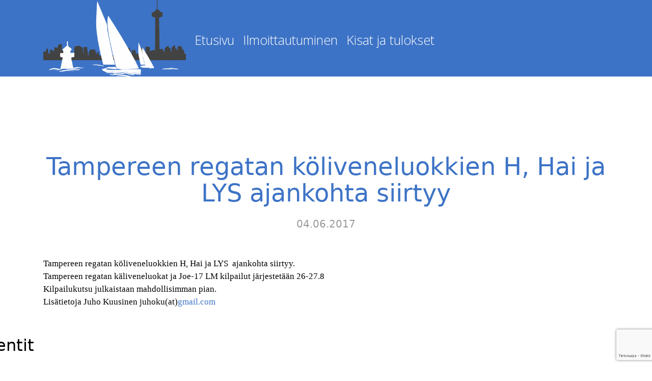

--- FILE ---
content_type: text/html; charset=UTF-8
request_url: https://xn--nsijrvenkisat-bfbd.fi/tampereen-regatan-koliveneluokkien-h-hai-ja-lys-ajankohta-siirtyy/
body_size: 26051
content:
<!DOCTYPE html>
<html lang="fi" class="no-js no-svg">
<head>
	<meta charset="UTF-8">
	<meta name="viewport" content="width=device-width, initial-scale=1">
	<link rel="profile" href="http://gmpg.org/xfn/11">
	<title>Tampereen regatan köliveneluokkien H, Hai ja LYS  ajankohta siirtyy &#8211; Kilpapurjehdusta Näsijärvellä</title>
<meta name='robots' content='max-image-preview:large' />
	<style>img:is([sizes="auto" i], [sizes^="auto," i]) { contain-intrinsic-size: 3000px 1500px }</style>
	<link rel='dns-prefetch' href='//fonts.googleapis.com' />
<link rel="alternate" type="application/rss+xml" title="Kilpapurjehdusta Näsijärvellä &raquo; syöte" href="https://xn--nsijrvenkisat-bfbd.fi/feed/" />
<link rel="alternate" type="application/rss+xml" title="Kilpapurjehdusta Näsijärvellä &raquo; kommenttien syöte" href="https://xn--nsijrvenkisat-bfbd.fi/comments/feed/" />
<link rel="alternate" type="text/calendar" title="Kilpapurjehdusta Näsijärvellä &raquo; iCal-syöte" href="https://xn--nsijrvenkisat-bfbd.fi/kisat/?ical=1" />
<link rel="alternate" type="application/rss+xml" title="Kilpapurjehdusta Näsijärvellä &raquo; Tampereen regatan köliveneluokkien H, Hai ja LYS  ajankohta siirtyy kommenttien syöte" href="https://xn--nsijrvenkisat-bfbd.fi/tampereen-regatan-koliveneluokkien-h-hai-ja-lys-ajankohta-siirtyy/feed/" />
<script type="text/javascript">
/* <![CDATA[ */
window._wpemojiSettings = {"baseUrl":"https:\/\/s.w.org\/images\/core\/emoji\/16.0.1\/72x72\/","ext":".png","svgUrl":"https:\/\/s.w.org\/images\/core\/emoji\/16.0.1\/svg\/","svgExt":".svg","source":{"concatemoji":"https:\/\/xn--nsijrvenkisat-bfbd.fi\/wp-includes\/js\/wp-emoji-release.min.js?ver=6.8.3"}};
/*! This file is auto-generated */
!function(s,n){var o,i,e;function c(e){try{var t={supportTests:e,timestamp:(new Date).valueOf()};sessionStorage.setItem(o,JSON.stringify(t))}catch(e){}}function p(e,t,n){e.clearRect(0,0,e.canvas.width,e.canvas.height),e.fillText(t,0,0);var t=new Uint32Array(e.getImageData(0,0,e.canvas.width,e.canvas.height).data),a=(e.clearRect(0,0,e.canvas.width,e.canvas.height),e.fillText(n,0,0),new Uint32Array(e.getImageData(0,0,e.canvas.width,e.canvas.height).data));return t.every(function(e,t){return e===a[t]})}function u(e,t){e.clearRect(0,0,e.canvas.width,e.canvas.height),e.fillText(t,0,0);for(var n=e.getImageData(16,16,1,1),a=0;a<n.data.length;a++)if(0!==n.data[a])return!1;return!0}function f(e,t,n,a){switch(t){case"flag":return n(e,"\ud83c\udff3\ufe0f\u200d\u26a7\ufe0f","\ud83c\udff3\ufe0f\u200b\u26a7\ufe0f")?!1:!n(e,"\ud83c\udde8\ud83c\uddf6","\ud83c\udde8\u200b\ud83c\uddf6")&&!n(e,"\ud83c\udff4\udb40\udc67\udb40\udc62\udb40\udc65\udb40\udc6e\udb40\udc67\udb40\udc7f","\ud83c\udff4\u200b\udb40\udc67\u200b\udb40\udc62\u200b\udb40\udc65\u200b\udb40\udc6e\u200b\udb40\udc67\u200b\udb40\udc7f");case"emoji":return!a(e,"\ud83e\udedf")}return!1}function g(e,t,n,a){var r="undefined"!=typeof WorkerGlobalScope&&self instanceof WorkerGlobalScope?new OffscreenCanvas(300,150):s.createElement("canvas"),o=r.getContext("2d",{willReadFrequently:!0}),i=(o.textBaseline="top",o.font="600 32px Arial",{});return e.forEach(function(e){i[e]=t(o,e,n,a)}),i}function t(e){var t=s.createElement("script");t.src=e,t.defer=!0,s.head.appendChild(t)}"undefined"!=typeof Promise&&(o="wpEmojiSettingsSupports",i=["flag","emoji"],n.supports={everything:!0,everythingExceptFlag:!0},e=new Promise(function(e){s.addEventListener("DOMContentLoaded",e,{once:!0})}),new Promise(function(t){var n=function(){try{var e=JSON.parse(sessionStorage.getItem(o));if("object"==typeof e&&"number"==typeof e.timestamp&&(new Date).valueOf()<e.timestamp+604800&&"object"==typeof e.supportTests)return e.supportTests}catch(e){}return null}();if(!n){if("undefined"!=typeof Worker&&"undefined"!=typeof OffscreenCanvas&&"undefined"!=typeof URL&&URL.createObjectURL&&"undefined"!=typeof Blob)try{var e="postMessage("+g.toString()+"("+[JSON.stringify(i),f.toString(),p.toString(),u.toString()].join(",")+"));",a=new Blob([e],{type:"text/javascript"}),r=new Worker(URL.createObjectURL(a),{name:"wpTestEmojiSupports"});return void(r.onmessage=function(e){c(n=e.data),r.terminate(),t(n)})}catch(e){}c(n=g(i,f,p,u))}t(n)}).then(function(e){for(var t in e)n.supports[t]=e[t],n.supports.everything=n.supports.everything&&n.supports[t],"flag"!==t&&(n.supports.everythingExceptFlag=n.supports.everythingExceptFlag&&n.supports[t]);n.supports.everythingExceptFlag=n.supports.everythingExceptFlag&&!n.supports.flag,n.DOMReady=!1,n.readyCallback=function(){n.DOMReady=!0}}).then(function(){return e}).then(function(){var e;n.supports.everything||(n.readyCallback(),(e=n.source||{}).concatemoji?t(e.concatemoji):e.wpemoji&&e.twemoji&&(t(e.twemoji),t(e.wpemoji)))}))}((window,document),window._wpemojiSettings);
/* ]]> */
</script>

<style id='wp-emoji-styles-inline-css' type='text/css'>

	img.wp-smiley, img.emoji {
		display: inline !important;
		border: none !important;
		box-shadow: none !important;
		height: 1em !important;
		width: 1em !important;
		margin: 0 0.07em !important;
		vertical-align: -0.1em !important;
		background: none !important;
		padding: 0 !important;
	}
</style>
<link rel='stylesheet' id='wp-block-library-css' href='https://xn--nsijrvenkisat-bfbd.fi/wp-includes/css/dist/block-library/style.min.css?ver=6.8.3' type='text/css' media='all' />
<style id='classic-theme-styles-inline-css' type='text/css'>
/*! This file is auto-generated */
.wp-block-button__link{color:#fff;background-color:#32373c;border-radius:9999px;box-shadow:none;text-decoration:none;padding:calc(.667em + 2px) calc(1.333em + 2px);font-size:1.125em}.wp-block-file__button{background:#32373c;color:#fff;text-decoration:none}
</style>
<style id='global-styles-inline-css' type='text/css'>
:root{--wp--preset--aspect-ratio--square: 1;--wp--preset--aspect-ratio--4-3: 4/3;--wp--preset--aspect-ratio--3-4: 3/4;--wp--preset--aspect-ratio--3-2: 3/2;--wp--preset--aspect-ratio--2-3: 2/3;--wp--preset--aspect-ratio--16-9: 16/9;--wp--preset--aspect-ratio--9-16: 9/16;--wp--preset--color--black: #000000;--wp--preset--color--cyan-bluish-gray: #abb8c3;--wp--preset--color--white: #ffffff;--wp--preset--color--pale-pink: #f78da7;--wp--preset--color--vivid-red: #cf2e2e;--wp--preset--color--luminous-vivid-orange: #ff6900;--wp--preset--color--luminous-vivid-amber: #fcb900;--wp--preset--color--light-green-cyan: #7bdcb5;--wp--preset--color--vivid-green-cyan: #00d084;--wp--preset--color--pale-cyan-blue: #8ed1fc;--wp--preset--color--vivid-cyan-blue: #0693e3;--wp--preset--color--vivid-purple: #9b51e0;--wp--preset--gradient--vivid-cyan-blue-to-vivid-purple: linear-gradient(135deg,rgba(6,147,227,1) 0%,rgb(155,81,224) 100%);--wp--preset--gradient--light-green-cyan-to-vivid-green-cyan: linear-gradient(135deg,rgb(122,220,180) 0%,rgb(0,208,130) 100%);--wp--preset--gradient--luminous-vivid-amber-to-luminous-vivid-orange: linear-gradient(135deg,rgba(252,185,0,1) 0%,rgba(255,105,0,1) 100%);--wp--preset--gradient--luminous-vivid-orange-to-vivid-red: linear-gradient(135deg,rgba(255,105,0,1) 0%,rgb(207,46,46) 100%);--wp--preset--gradient--very-light-gray-to-cyan-bluish-gray: linear-gradient(135deg,rgb(238,238,238) 0%,rgb(169,184,195) 100%);--wp--preset--gradient--cool-to-warm-spectrum: linear-gradient(135deg,rgb(74,234,220) 0%,rgb(151,120,209) 20%,rgb(207,42,186) 40%,rgb(238,44,130) 60%,rgb(251,105,98) 80%,rgb(254,248,76) 100%);--wp--preset--gradient--blush-light-purple: linear-gradient(135deg,rgb(255,206,236) 0%,rgb(152,150,240) 100%);--wp--preset--gradient--blush-bordeaux: linear-gradient(135deg,rgb(254,205,165) 0%,rgb(254,45,45) 50%,rgb(107,0,62) 100%);--wp--preset--gradient--luminous-dusk: linear-gradient(135deg,rgb(255,203,112) 0%,rgb(199,81,192) 50%,rgb(65,88,208) 100%);--wp--preset--gradient--pale-ocean: linear-gradient(135deg,rgb(255,245,203) 0%,rgb(182,227,212) 50%,rgb(51,167,181) 100%);--wp--preset--gradient--electric-grass: linear-gradient(135deg,rgb(202,248,128) 0%,rgb(113,206,126) 100%);--wp--preset--gradient--midnight: linear-gradient(135deg,rgb(2,3,129) 0%,rgb(40,116,252) 100%);--wp--preset--font-size--small: 13px;--wp--preset--font-size--medium: 20px;--wp--preset--font-size--large: 36px;--wp--preset--font-size--x-large: 42px;--wp--preset--spacing--20: 0.44rem;--wp--preset--spacing--30: 0.67rem;--wp--preset--spacing--40: 1rem;--wp--preset--spacing--50: 1.5rem;--wp--preset--spacing--60: 2.25rem;--wp--preset--spacing--70: 3.38rem;--wp--preset--spacing--80: 5.06rem;--wp--preset--shadow--natural: 6px 6px 9px rgba(0, 0, 0, 0.2);--wp--preset--shadow--deep: 12px 12px 50px rgba(0, 0, 0, 0.4);--wp--preset--shadow--sharp: 6px 6px 0px rgba(0, 0, 0, 0.2);--wp--preset--shadow--outlined: 6px 6px 0px -3px rgba(255, 255, 255, 1), 6px 6px rgba(0, 0, 0, 1);--wp--preset--shadow--crisp: 6px 6px 0px rgba(0, 0, 0, 1);}:where(.is-layout-flex){gap: 0.5em;}:where(.is-layout-grid){gap: 0.5em;}body .is-layout-flex{display: flex;}.is-layout-flex{flex-wrap: wrap;align-items: center;}.is-layout-flex > :is(*, div){margin: 0;}body .is-layout-grid{display: grid;}.is-layout-grid > :is(*, div){margin: 0;}:where(.wp-block-columns.is-layout-flex){gap: 2em;}:where(.wp-block-columns.is-layout-grid){gap: 2em;}:where(.wp-block-post-template.is-layout-flex){gap: 1.25em;}:where(.wp-block-post-template.is-layout-grid){gap: 1.25em;}.has-black-color{color: var(--wp--preset--color--black) !important;}.has-cyan-bluish-gray-color{color: var(--wp--preset--color--cyan-bluish-gray) !important;}.has-white-color{color: var(--wp--preset--color--white) !important;}.has-pale-pink-color{color: var(--wp--preset--color--pale-pink) !important;}.has-vivid-red-color{color: var(--wp--preset--color--vivid-red) !important;}.has-luminous-vivid-orange-color{color: var(--wp--preset--color--luminous-vivid-orange) !important;}.has-luminous-vivid-amber-color{color: var(--wp--preset--color--luminous-vivid-amber) !important;}.has-light-green-cyan-color{color: var(--wp--preset--color--light-green-cyan) !important;}.has-vivid-green-cyan-color{color: var(--wp--preset--color--vivid-green-cyan) !important;}.has-pale-cyan-blue-color{color: var(--wp--preset--color--pale-cyan-blue) !important;}.has-vivid-cyan-blue-color{color: var(--wp--preset--color--vivid-cyan-blue) !important;}.has-vivid-purple-color{color: var(--wp--preset--color--vivid-purple) !important;}.has-black-background-color{background-color: var(--wp--preset--color--black) !important;}.has-cyan-bluish-gray-background-color{background-color: var(--wp--preset--color--cyan-bluish-gray) !important;}.has-white-background-color{background-color: var(--wp--preset--color--white) !important;}.has-pale-pink-background-color{background-color: var(--wp--preset--color--pale-pink) !important;}.has-vivid-red-background-color{background-color: var(--wp--preset--color--vivid-red) !important;}.has-luminous-vivid-orange-background-color{background-color: var(--wp--preset--color--luminous-vivid-orange) !important;}.has-luminous-vivid-amber-background-color{background-color: var(--wp--preset--color--luminous-vivid-amber) !important;}.has-light-green-cyan-background-color{background-color: var(--wp--preset--color--light-green-cyan) !important;}.has-vivid-green-cyan-background-color{background-color: var(--wp--preset--color--vivid-green-cyan) !important;}.has-pale-cyan-blue-background-color{background-color: var(--wp--preset--color--pale-cyan-blue) !important;}.has-vivid-cyan-blue-background-color{background-color: var(--wp--preset--color--vivid-cyan-blue) !important;}.has-vivid-purple-background-color{background-color: var(--wp--preset--color--vivid-purple) !important;}.has-black-border-color{border-color: var(--wp--preset--color--black) !important;}.has-cyan-bluish-gray-border-color{border-color: var(--wp--preset--color--cyan-bluish-gray) !important;}.has-white-border-color{border-color: var(--wp--preset--color--white) !important;}.has-pale-pink-border-color{border-color: var(--wp--preset--color--pale-pink) !important;}.has-vivid-red-border-color{border-color: var(--wp--preset--color--vivid-red) !important;}.has-luminous-vivid-orange-border-color{border-color: var(--wp--preset--color--luminous-vivid-orange) !important;}.has-luminous-vivid-amber-border-color{border-color: var(--wp--preset--color--luminous-vivid-amber) !important;}.has-light-green-cyan-border-color{border-color: var(--wp--preset--color--light-green-cyan) !important;}.has-vivid-green-cyan-border-color{border-color: var(--wp--preset--color--vivid-green-cyan) !important;}.has-pale-cyan-blue-border-color{border-color: var(--wp--preset--color--pale-cyan-blue) !important;}.has-vivid-cyan-blue-border-color{border-color: var(--wp--preset--color--vivid-cyan-blue) !important;}.has-vivid-purple-border-color{border-color: var(--wp--preset--color--vivid-purple) !important;}.has-vivid-cyan-blue-to-vivid-purple-gradient-background{background: var(--wp--preset--gradient--vivid-cyan-blue-to-vivid-purple) !important;}.has-light-green-cyan-to-vivid-green-cyan-gradient-background{background: var(--wp--preset--gradient--light-green-cyan-to-vivid-green-cyan) !important;}.has-luminous-vivid-amber-to-luminous-vivid-orange-gradient-background{background: var(--wp--preset--gradient--luminous-vivid-amber-to-luminous-vivid-orange) !important;}.has-luminous-vivid-orange-to-vivid-red-gradient-background{background: var(--wp--preset--gradient--luminous-vivid-orange-to-vivid-red) !important;}.has-very-light-gray-to-cyan-bluish-gray-gradient-background{background: var(--wp--preset--gradient--very-light-gray-to-cyan-bluish-gray) !important;}.has-cool-to-warm-spectrum-gradient-background{background: var(--wp--preset--gradient--cool-to-warm-spectrum) !important;}.has-blush-light-purple-gradient-background{background: var(--wp--preset--gradient--blush-light-purple) !important;}.has-blush-bordeaux-gradient-background{background: var(--wp--preset--gradient--blush-bordeaux) !important;}.has-luminous-dusk-gradient-background{background: var(--wp--preset--gradient--luminous-dusk) !important;}.has-pale-ocean-gradient-background{background: var(--wp--preset--gradient--pale-ocean) !important;}.has-electric-grass-gradient-background{background: var(--wp--preset--gradient--electric-grass) !important;}.has-midnight-gradient-background{background: var(--wp--preset--gradient--midnight) !important;}.has-small-font-size{font-size: var(--wp--preset--font-size--small) !important;}.has-medium-font-size{font-size: var(--wp--preset--font-size--medium) !important;}.has-large-font-size{font-size: var(--wp--preset--font-size--large) !important;}.has-x-large-font-size{font-size: var(--wp--preset--font-size--x-large) !important;}
:where(.wp-block-post-template.is-layout-flex){gap: 1.25em;}:where(.wp-block-post-template.is-layout-grid){gap: 1.25em;}
:where(.wp-block-columns.is-layout-flex){gap: 2em;}:where(.wp-block-columns.is-layout-grid){gap: 2em;}
:root :where(.wp-block-pullquote){font-size: 1.5em;line-height: 1.6;}
</style>
<style id='responsive-menu-inline-css' type='text/css'>
/** This file is major component of this plugin so please don't try to edit here. */
#rmp_menu_trigger-3892 {
  width: 55px;
  height: 55px;
  position: fixed;
  top: 10px;
  border-radius: 5px;
  display: none;
  text-decoration: none;
  right: 2%;
  background: #3d73c6;
  transition: transform 0.5s, background-color 0.5s;
}
#rmp_menu_trigger-3892:hover, #rmp_menu_trigger-3892:focus {
  background: #000000;
  text-decoration: unset;
}
#rmp_menu_trigger-3892.is-active {
  background: #000000;
}
#rmp_menu_trigger-3892 .rmp-trigger-box {
  width: 25px;
  color: #ffffff;
}
#rmp_menu_trigger-3892 .rmp-trigger-icon-active, #rmp_menu_trigger-3892 .rmp-trigger-text-open {
  display: none;
}
#rmp_menu_trigger-3892.is-active .rmp-trigger-icon-active, #rmp_menu_trigger-3892.is-active .rmp-trigger-text-open {
  display: inline;
}
#rmp_menu_trigger-3892.is-active .rmp-trigger-icon-inactive, #rmp_menu_trigger-3892.is-active .rmp-trigger-text {
  display: none;
}
#rmp_menu_trigger-3892 .rmp-trigger-label {
  color: #ffffff;
  pointer-events: none;
  line-height: 13px;
  font-family: inherit;
  font-size: 14px;
  display: inline;
  text-transform: inherit;
}
#rmp_menu_trigger-3892 .rmp-trigger-label.rmp-trigger-label-top {
  display: block;
  margin-bottom: 12px;
}
#rmp_menu_trigger-3892 .rmp-trigger-label.rmp-trigger-label-bottom {
  display: block;
  margin-top: 12px;
}
#rmp_menu_trigger-3892 .responsive-menu-pro-inner {
  display: block;
}
#rmp_menu_trigger-3892 .rmp-trigger-icon-inactive .rmp-font-icon {
  color: #ffffff;
}
#rmp_menu_trigger-3892 .responsive-menu-pro-inner, #rmp_menu_trigger-3892 .responsive-menu-pro-inner::before, #rmp_menu_trigger-3892 .responsive-menu-pro-inner::after {
  width: 25px;
  height: 3px;
  background-color: #ffffff;
  border-radius: 4px;
  position: absolute;
}
#rmp_menu_trigger-3892 .rmp-trigger-icon-active .rmp-font-icon {
  color: #ffffff;
}
#rmp_menu_trigger-3892.is-active .responsive-menu-pro-inner, #rmp_menu_trigger-3892.is-active .responsive-menu-pro-inner::before, #rmp_menu_trigger-3892.is-active .responsive-menu-pro-inner::after {
  background-color: #ffffff;
}
#rmp_menu_trigger-3892:hover .rmp-trigger-icon-inactive .rmp-font-icon {
  color: #ffffff;
}
#rmp_menu_trigger-3892:not(.is-active):hover .responsive-menu-pro-inner, #rmp_menu_trigger-3892:not(.is-active):hover .responsive-menu-pro-inner::before, #rmp_menu_trigger-3892:not(.is-active):hover .responsive-menu-pro-inner::after {
  background-color: #ffffff;
}
#rmp_menu_trigger-3892 .responsive-menu-pro-inner::before {
  top: 10px;
}
#rmp_menu_trigger-3892 .responsive-menu-pro-inner::after {
  bottom: 10px;
}
#rmp_menu_trigger-3892.is-active .responsive-menu-pro-inner::after {
  bottom: 0;
}
/* Hamburger menu styling */
@media screen and (max-width: 1200px) {
  /** Menu Title Style */
  /** Menu Additional Content Style */
  #menu-paavalikko {
    display: none !important;
  }
  #rmp_menu_trigger-3892 {
    display: block;
  }
  #rmp-container-3892 {
    position: fixed;
    top: 0;
    margin: 0;
    transition: transform 0.5s;
    overflow: auto;
    display: block;
    width: 80%;
    background-color: #3d73c6;
    background-image: url("");
    height: 100%;
    right: 0;
    padding-top: 0px;
    padding-left: 0px;
    padding-bottom: 0px;
    padding-right: 0px;
  }
  #rmp-menu-wrap-3892 {
    padding-top: 0px;
    padding-left: 0px;
    padding-bottom: 0px;
    padding-right: 0px;
    background-color: #3d73c6;
  }
  #rmp-menu-wrap-3892 .rmp-menu, #rmp-menu-wrap-3892 .rmp-submenu {
    width: 100%;
    box-sizing: border-box;
    margin: 0;
    padding: 0;
  }
  #rmp-menu-wrap-3892 .rmp-submenu-depth-1 .rmp-menu-item-link {
    padding-left: 10%;
  }
  #rmp-menu-wrap-3892 .rmp-submenu-depth-2 .rmp-menu-item-link {
    padding-left: 15%;
  }
  #rmp-menu-wrap-3892 .rmp-submenu-depth-3 .rmp-menu-item-link {
    padding-left: 20%;
  }
  #rmp-menu-wrap-3892 .rmp-submenu-depth-4 .rmp-menu-item-link {
    padding-left: 25%;
  }
  #rmp-menu-wrap-3892 .rmp-submenu.rmp-submenu-open {
    display: block;
  }
  #rmp-menu-wrap-3892 .rmp-menu-item {
    width: 100%;
    list-style: none;
    margin: 0;
  }
  #rmp-menu-wrap-3892 .rmp-menu-item-link {
    height: 40px;
    line-height: 40px;
    font-size: 13px;
    border-bottom: 0px solid #3d73c6;
    font-family: inherit;
    color: #ffffff;
    text-align: left;
    background-color: #3d73c6;
    font-weight: normal;
    letter-spacing: 0px;
    display: block;
    box-sizing: border-box;
    width: 100%;
    text-decoration: none;
    position: relative;
    overflow: hidden;
    transition: background-color 0.5s, border-color 0.5s, 0.5s;
    padding: 0 5%;
    padding-right: 50px;
  }
  #rmp-menu-wrap-3892 .rmp-menu-item-link:after, #rmp-menu-wrap-3892 .rmp-menu-item-link:before {
    display: none;
  }
  #rmp-menu-wrap-3892 .rmp-menu-item-link:hover, #rmp-menu-wrap-3892 .rmp-menu-item-link:focus {
    color: #ffffff;
    border-color: #212121;
    background-color: #3f3f3f;
  }
  #rmp-menu-wrap-3892 .rmp-menu-item-link:focus {
    outline: none;
    border-color: unset;
    box-shadow: unset;
  }
  #rmp-menu-wrap-3892 .rmp-menu-item-link .rmp-font-icon {
    height: 40px;
    line-height: 40px;
    margin-right: 10px;
    font-size: 13px;
  }
  #rmp-menu-wrap-3892 .rmp-menu-current-item .rmp-menu-item-link {
    color: #ffffff;
    border-color: #212121;
    background-color: #212121;
  }
  #rmp-menu-wrap-3892 .rmp-menu-current-item .rmp-menu-item-link:hover, #rmp-menu-wrap-3892 .rmp-menu-current-item .rmp-menu-item-link:focus {
    color: #ffffff;
    border-color: #3f3f3f;
    background-color: #3f3f3f;
  }
  #rmp-menu-wrap-3892 .rmp-menu-subarrow {
    position: absolute;
    top: 0;
    bottom: 0;
    text-align: center;
    overflow: hidden;
    background-size: cover;
    overflow: hidden;
    right: 0;
    border-left-style: solid;
    border-left-color: #3d73c6;
    border-left-width: 1px;
    height: 39px;
    width: 40px;
    color: #ffffff;
    background-color: #3d73c6;
  }
  #rmp-menu-wrap-3892 .rmp-menu-subarrow svg {
    fill: #ffffff;
  }
  #rmp-menu-wrap-3892 .rmp-menu-subarrow:hover {
    color: #ffffff;
    border-color: #3f3f3f;
    background-color: #3f3f3f;
  }
  #rmp-menu-wrap-3892 .rmp-menu-subarrow:hover svg {
    fill: #ffffff;
  }
  #rmp-menu-wrap-3892 .rmp-menu-subarrow .rmp-font-icon {
    margin-right: unset;
  }
  #rmp-menu-wrap-3892 .rmp-menu-subarrow * {
    vertical-align: middle;
    line-height: 39px;
  }
  #rmp-menu-wrap-3892 .rmp-menu-subarrow-active {
    display: block;
    background-size: cover;
    color: #ffffff;
    border-color: #212121;
    background-color: #3d73c6;
  }
  #rmp-menu-wrap-3892 .rmp-menu-subarrow-active svg {
    fill: #ffffff;
  }
  #rmp-menu-wrap-3892 .rmp-menu-subarrow-active:hover {
    color: #ffffff;
    border-color: #3f3f3f;
    background-color: #3f3f3f;
  }
  #rmp-menu-wrap-3892 .rmp-menu-subarrow-active:hover svg {
    fill: #ffffff;
  }
  #rmp-menu-wrap-3892 .rmp-submenu {
    display: none;
  }
  #rmp-menu-wrap-3892 .rmp-submenu .rmp-menu-item-link {
    height: 40px;
    line-height: 40px;
    letter-spacing: 0px;
    font-size: 13px;
    border-bottom: 1px solid #212121;
    font-family: inherit;
    font-weight: normal;
    color: #ffffff;
    text-align: left;
    background-color: #212121;
  }
  #rmp-menu-wrap-3892 .rmp-submenu .rmp-menu-item-link:hover, #rmp-menu-wrap-3892 .rmp-submenu .rmp-menu-item-link:focus {
    color: #ffffff;
    border-color: #212121;
    background-color: #3f3f3f;
  }
  #rmp-menu-wrap-3892 .rmp-submenu .rmp-menu-current-item .rmp-menu-item-link {
    color: #ffffff;
    border-color: #212121;
    background-color: #212121;
  }
  #rmp-menu-wrap-3892 .rmp-submenu .rmp-menu-current-item .rmp-menu-item-link:hover, #rmp-menu-wrap-3892 .rmp-submenu .rmp-menu-current-item .rmp-menu-item-link:focus {
    color: #ffffff;
    border-color: #3f3f3f;
    background-color: #3f3f3f;
  }
  #rmp-menu-wrap-3892 .rmp-submenu .rmp-menu-subarrow {
    right: 0;
    border-right: unset;
    border-left-style: solid;
    border-left-color: #212121;
    border-left-width: 1px;
    height: 39px;
    line-height: 39px;
    width: 40px;
    color: #ffffff;
    background-color: #212121;
  }
  #rmp-menu-wrap-3892 .rmp-submenu .rmp-menu-subarrow:hover {
    color: #ffffff;
    border-color: #3f3f3f;
    background-color: #3f3f3f;
  }
  #rmp-menu-wrap-3892 .rmp-submenu .rmp-menu-subarrow-active {
    color: #ffffff;
    border-color: #212121;
    background-color: #212121;
  }
  #rmp-menu-wrap-3892 .rmp-submenu .rmp-menu-subarrow-active:hover {
    color: #ffffff;
    border-color: #3f3f3f;
    background-color: #3f3f3f;
  }
  #rmp-menu-wrap-3892 .rmp-menu-item-description {
    margin: 0;
    padding: 5px 5%;
    opacity: 0.8;
    color: #ffffff;
  }
  #rmp-search-box-3892 {
    display: block;
    padding-top: 0px;
    padding-left: 5%;
    padding-bottom: 0px;
    padding-right: 5%;
  }
  #rmp-search-box-3892 .rmp-search-form {
    margin: 0;
  }
  #rmp-search-box-3892 .rmp-search-box {
    background: #ffffff;
    border: 1px solid #dadada;
    color: #333333;
    width: 100%;
    padding: 0 5%;
    border-radius: 30px;
    height: 45px;
    -webkit-appearance: none;
  }
  #rmp-search-box-3892 .rmp-search-box::placeholder {
    color: #c7c7cd;
  }
  #rmp-search-box-3892 .rmp-search-box:focus {
    background-color: #ffffff;
    outline: 2px solid #dadada;
    color: #333333;
  }
  #rmp-menu-title-3892 {
    background-color: #3d73c6;
    color: #ffffff;
    text-align: left;
    font-size: 13px;
    padding-top: 10%;
    padding-left: 5%;
    padding-bottom: 0%;
    padding-right: 5%;
    font-weight: 400;
    transition: background-color 0.5s, border-color 0.5s, color 0.5s;
  }
  #rmp-menu-title-3892:hover {
    background-color: #212121;
    color: #ffffff;
  }
  #rmp-menu-title-3892 > .rmp-menu-title-link {
    color: #ffffff;
    width: 100%;
    background-color: unset;
    text-decoration: none;
  }
  #rmp-menu-title-3892 > .rmp-menu-title-link:hover {
    color: #ffffff;
  }
  #rmp-menu-title-3892 .rmp-font-icon {
    font-size: 13px;
  }
  #rmp-menu-additional-content-3892 {
    padding-top: 0px;
    padding-left: 5%;
    padding-bottom: 0px;
    padding-right: 5%;
    color: #ffffff;
    text-align: center;
    font-size: 16px;
  }
}
/**
This file contents common styling of menus.
*/
.rmp-container {
  display: none;
  visibility: visible;
  padding: 0px 0px 0px 0px;
  z-index: 99998;
  transition: all 0.3s;
  /** Scrolling bar in menu setting box **/
}
.rmp-container.rmp-fade-top, .rmp-container.rmp-fade-left, .rmp-container.rmp-fade-right, .rmp-container.rmp-fade-bottom {
  display: none;
}
.rmp-container.rmp-slide-left, .rmp-container.rmp-push-left {
  transform: translateX(-100%);
  -ms-transform: translateX(-100%);
  -webkit-transform: translateX(-100%);
  -moz-transform: translateX(-100%);
}
.rmp-container.rmp-slide-left.rmp-menu-open, .rmp-container.rmp-push-left.rmp-menu-open {
  transform: translateX(0);
  -ms-transform: translateX(0);
  -webkit-transform: translateX(0);
  -moz-transform: translateX(0);
}
.rmp-container.rmp-slide-right, .rmp-container.rmp-push-right {
  transform: translateX(100%);
  -ms-transform: translateX(100%);
  -webkit-transform: translateX(100%);
  -moz-transform: translateX(100%);
}
.rmp-container.rmp-slide-right.rmp-menu-open, .rmp-container.rmp-push-right.rmp-menu-open {
  transform: translateX(0);
  -ms-transform: translateX(0);
  -webkit-transform: translateX(0);
  -moz-transform: translateX(0);
}
.rmp-container.rmp-slide-top, .rmp-container.rmp-push-top {
  transform: translateY(-100%);
  -ms-transform: translateY(-100%);
  -webkit-transform: translateY(-100%);
  -moz-transform: translateY(-100%);
}
.rmp-container.rmp-slide-top.rmp-menu-open, .rmp-container.rmp-push-top.rmp-menu-open {
  transform: translateY(0);
  -ms-transform: translateY(0);
  -webkit-transform: translateY(0);
  -moz-transform: translateY(0);
}
.rmp-container.rmp-slide-bottom, .rmp-container.rmp-push-bottom {
  transform: translateY(100%);
  -ms-transform: translateY(100%);
  -webkit-transform: translateY(100%);
  -moz-transform: translateY(100%);
}
.rmp-container.rmp-slide-bottom.rmp-menu-open, .rmp-container.rmp-push-bottom.rmp-menu-open {
  transform: translateX(0);
  -ms-transform: translateX(0);
  -webkit-transform: translateX(0);
  -moz-transform: translateX(0);
}
.rmp-container::-webkit-scrollbar {
  width: 0px;
}
.rmp-container ::-webkit-scrollbar-track {
  box-shadow: inset 0 0 5px transparent;
}
.rmp-container ::-webkit-scrollbar-thumb {
  background: transparent;
}
.rmp-container ::-webkit-scrollbar-thumb:hover {
  background: transparent;
}
.rmp-container .rmp-menu-wrap .rmp-menu {
  transition: none;
  border-radius: 0;
  box-shadow: none;
  background: none;
  border: 0;
  bottom: auto;
  box-sizing: border-box;
  clip: auto;
  color: #666;
  display: block;
  float: none;
  font-family: inherit;
  font-size: 14px;
  height: auto;
  left: auto;
  line-height: 1.7;
  list-style-type: none;
  margin: 0;
  min-height: auto;
  max-height: none;
  opacity: 1;
  outline: none;
  overflow: visible;
  padding: 0;
  position: relative;
  pointer-events: auto;
  right: auto;
  text-align: left;
  text-decoration: none;
  text-indent: 0;
  text-transform: none;
  transform: none;
  top: auto;
  visibility: inherit;
  width: auto;
  word-wrap: break-word;
  white-space: normal;
}
.rmp-container .rmp-menu-additional-content {
  display: block;
  word-break: break-word;
}
.rmp-container .rmp-menu-title {
  display: flex;
  flex-direction: column;
}
.rmp-container .rmp-menu-title .rmp-menu-title-image {
  max-width: 100%;
  margin-bottom: 15px;
  display: block;
  margin: auto;
  margin-bottom: 15px;
}
button.rmp_menu_trigger {
  z-index: 999999;
  overflow: hidden;
  outline: none;
  border: 0;
  display: none;
  margin: 0;
  transition: transform 0.5s, background-color 0.5s;
  padding: 0;
}
button.rmp_menu_trigger .responsive-menu-pro-inner::before, button.rmp_menu_trigger .responsive-menu-pro-inner::after {
  content: "";
  display: block;
}
button.rmp_menu_trigger .responsive-menu-pro-inner::before {
  top: 10px;
}
button.rmp_menu_trigger .responsive-menu-pro-inner::after {
  bottom: 10px;
}
button.rmp_menu_trigger .rmp-trigger-box {
  width: 40px;
  display: inline-block;
  position: relative;
  pointer-events: none;
  vertical-align: super;
}
.admin-bar .rmp-container, .admin-bar .rmp_menu_trigger {
  margin-top: 32px !important;
}
@media screen and (max-width: 782px) {
  .admin-bar .rmp-container, .admin-bar .rmp_menu_trigger {
    margin-top: 46px !important;
  }
}
/*  Menu Trigger Boring Animation */
.rmp-menu-trigger-boring .responsive-menu-pro-inner {
  transition-property: none;
}
.rmp-menu-trigger-boring .responsive-menu-pro-inner::after, .rmp-menu-trigger-boring .responsive-menu-pro-inner::before {
  transition-property: none;
}
.rmp-menu-trigger-boring.is-active .responsive-menu-pro-inner {
  transform: rotate(45deg);
}
.rmp-menu-trigger-boring.is-active .responsive-menu-pro-inner:before {
  top: 0;
  opacity: 0;
}
.rmp-menu-trigger-boring.is-active .responsive-menu-pro-inner:after {
  bottom: 0;
  transform: rotate(-90deg);
}

</style>
<link rel='stylesheet' id='dashicons-css' href='https://xn--nsijrvenkisat-bfbd.fi/wp-includes/css/dashicons.min.css?ver=6.8.3' type='text/css' media='all' />
<link rel='stylesheet' id='tribe-events-v2-single-skeleton-css' href='https://xn--nsijrvenkisat-bfbd.fi/wp-content/plugins/the-events-calendar/build/css/tribe-events-single-skeleton.css?ver=6.15.11' type='text/css' media='all' />
<link rel='stylesheet' id='tribe-events-v2-single-skeleton-full-css' href='https://xn--nsijrvenkisat-bfbd.fi/wp-content/plugins/the-events-calendar/build/css/tribe-events-single-full.css?ver=6.15.11' type='text/css' media='all' />
<link rel='stylesheet' id='tec-events-elementor-widgets-base-styles-css' href='https://xn--nsijrvenkisat-bfbd.fi/wp-content/plugins/the-events-calendar/build/css/integrations/plugins/elementor/widgets/widget-base.css?ver=6.15.11' type='text/css' media='all' />
<link rel='stylesheet' id='utsav-event-planner-fonts-css' href='//fonts.googleapis.com/css?family=Open%20Sans%3A300%2C300i%2C400%2C400i%2C600%2C600i%2C700%2C700i%2C800%2C800i%7CPoppins%3A100%2C100i%2C200%2C200i%2C300%2C300i%2C400%2C400i%2C500%2C500i%2C600%2C600i%2C700%2C700i%2C800%2C800i%2C900%2C900i' type='text/css' media='all' />
<link rel='stylesheet' id='bootstrap-css-css' href='https://xn--nsijrvenkisat-bfbd.fi/wp-content/themes/utsav-event-planner/assets/css/bootstrap.css?ver=6.8.3' type='text/css' media='all' />
<link rel='stylesheet' id='utsav-event-planner-basic-style-css' href='https://xn--nsijrvenkisat-bfbd.fi/wp-content/themes/sivustonikkari-child/style.css?ver=6.8.3' type='text/css' media='all' />
<link rel='stylesheet' id='font-awesome-css-css' href='https://xn--nsijrvenkisat-bfbd.fi/wp-content/themes/utsav-event-planner/assets/css/fontawesome-all.css?ver=6.8.3' type='text/css' media='all' />
<link rel='stylesheet' id='custom-animations-css' href='https://xn--nsijrvenkisat-bfbd.fi/wp-content/themes/utsav-event-planner/assets/css/animations.css?ver=6.8.3' type='text/css' media='all' />
<link rel='stylesheet' id='elementor-frontend-css' href='https://xn--nsijrvenkisat-bfbd.fi/wp-content/plugins/elementor/assets/css/frontend.min.css?ver=3.32.0' type='text/css' media='all' />
<link rel='stylesheet' id='eael-general-css' href='https://xn--nsijrvenkisat-bfbd.fi/wp-content/plugins/essential-addons-for-elementor-lite/assets/front-end/css/view/general.min.css?ver=6.3.1' type='text/css' media='all' />
<!--n2css--><!--n2js--><script type="text/javascript" src="https://xn--nsijrvenkisat-bfbd.fi/wp-includes/js/jquery/jquery.min.js?ver=3.7.1" id="jquery-core-js"></script>
<script type="text/javascript" src="https://xn--nsijrvenkisat-bfbd.fi/wp-includes/js/jquery/jquery-migrate.min.js?ver=3.4.1" id="jquery-migrate-js"></script>
<script type="text/javascript" id="rmp_menu_scripts-js-extra">
/* <![CDATA[ */
var rmp_menu = {"ajaxURL":"https:\/\/xn--nsijrvenkisat-bfbd.fi\/wp-admin\/admin-ajax.php","wp_nonce":"0588095e3e","menu":[{"menu_theme":null,"theme_type":"default","theme_location_menu":"","submenu_submenu_arrow_width":"40","submenu_submenu_arrow_width_unit":"px","submenu_submenu_arrow_height":"39","submenu_submenu_arrow_height_unit":"px","submenu_arrow_position":"right","submenu_sub_arrow_background_colour":"#212121","submenu_sub_arrow_background_hover_colour":"#3f3f3f","submenu_sub_arrow_background_colour_active":"#212121","submenu_sub_arrow_background_hover_colour_active":"#3f3f3f","submenu_sub_arrow_border_width":"1","submenu_sub_arrow_border_width_unit":"px","submenu_sub_arrow_border_colour":"#212121","submenu_sub_arrow_border_hover_colour":"#3f3f3f","submenu_sub_arrow_border_colour_active":"#212121","submenu_sub_arrow_border_hover_colour_active":"#3f3f3f","submenu_sub_arrow_shape_colour":"#ffffff","submenu_sub_arrow_shape_hover_colour":"#ffffff","submenu_sub_arrow_shape_colour_active":"#ffffff","submenu_sub_arrow_shape_hover_colour_active":"#ffffff","use_header_bar":"off","header_bar_items_order":"{\"logo\":\"on\",\"title\":\"on\",\"search\":\"on\",\"html content\":\"on\"}","header_bar_title":"","header_bar_html_content":"","header_bar_logo":"","header_bar_logo_link":"","header_bar_logo_width":"","header_bar_logo_width_unit":"%","header_bar_logo_height":"","header_bar_logo_height_unit":"px","header_bar_height":"80","header_bar_height_unit":"px","header_bar_padding":{"top":"0px","right":"5%","bottom":"0px","left":"5%"},"header_bar_font":"","header_bar_font_size":"14","header_bar_font_size_unit":"px","header_bar_text_color":"#ffffff","header_bar_background_color":"#ffffff","header_bar_breakpoint":"800","header_bar_position_type":"fixed","header_bar_adjust_page":null,"header_bar_scroll_enable":"off","header_bar_scroll_background_color":"#36bdf6","mobile_breakpoint":"600","tablet_breakpoint":"1200","transition_speed":"0.5","sub_menu_speed":"0.2","show_menu_on_page_load":"","menu_disable_scrolling":"off","menu_overlay":"off","menu_overlay_colour":"rgba(0, 0, 0, 0.7)","desktop_menu_width":"","desktop_menu_width_unit":"%","desktop_menu_positioning":"fixed","desktop_menu_side":"","desktop_menu_to_hide":"","use_current_theme_location":"off","mega_menu":{"225":"off","227":"off","229":"off","228":"off","226":"off"},"desktop_submenu_open_animation":"","desktop_submenu_open_animation_speed":"0ms","desktop_submenu_open_on_click":"","desktop_menu_hide_and_show":"","menu_name":"Default Menu","menu_to_use":"paavalikko","different_menu_for_mobile":"off","menu_to_use_in_mobile":"main-menu","use_mobile_menu":"on","use_tablet_menu":"on","use_desktop_menu":"","menu_display_on":"all-pages","menu_to_hide":"#menu-paavalikko","submenu_descriptions_on":"","custom_walker":"","menu_background_colour":"#3d73c6","menu_depth":"5","smooth_scroll_on":"off","smooth_scroll_speed":"500","menu_font_icons":[],"menu_links_height":"40","menu_links_height_unit":"px","menu_links_line_height":"40","menu_links_line_height_unit":"px","menu_depth_0":"5","menu_depth_0_unit":"%","menu_font_size":"13","menu_font_size_unit":"px","menu_font":"","menu_font_weight":"normal","menu_text_alignment":"left","menu_text_letter_spacing":"","menu_word_wrap":"off","menu_link_colour":"#ffffff","menu_link_hover_colour":"#ffffff","menu_current_link_colour":"#ffffff","menu_current_link_hover_colour":"#ffffff","menu_item_background_colour":"#3d73c6","menu_item_background_hover_colour":"#3f3f3f","menu_current_item_background_colour":"#212121","menu_current_item_background_hover_colour":"#3f3f3f","menu_border_width":"0","menu_border_width_unit":"px","menu_item_border_colour":"#3d73c6","menu_item_border_colour_hover":"#212121","menu_current_item_border_colour":"#212121","menu_current_item_border_hover_colour":"#3f3f3f","submenu_links_height":"40","submenu_links_height_unit":"px","submenu_links_line_height":"40","submenu_links_line_height_unit":"px","menu_depth_side":"left","menu_depth_1":"10","menu_depth_1_unit":"%","menu_depth_2":"15","menu_depth_2_unit":"%","menu_depth_3":"20","menu_depth_3_unit":"%","menu_depth_4":"25","menu_depth_4_unit":"%","submenu_item_background_colour":"#212121","submenu_item_background_hover_colour":"#3f3f3f","submenu_current_item_background_colour":"#212121","submenu_current_item_background_hover_colour":"#3f3f3f","submenu_border_width":"1","submenu_border_width_unit":"px","submenu_item_border_colour":"#212121","submenu_item_border_colour_hover":"#212121","submenu_current_item_border_colour":"#212121","submenu_current_item_border_hover_colour":"#3f3f3f","submenu_font_size":"13","submenu_font_size_unit":"px","submenu_font":"","submenu_font_weight":"normal","submenu_text_letter_spacing":"","submenu_text_alignment":"left","submenu_link_colour":"#ffffff","submenu_link_hover_colour":"#ffffff","submenu_current_link_colour":"#ffffff","submenu_current_link_hover_colour":"#ffffff","inactive_arrow_shape":"\u25bc","active_arrow_shape":"\u25b2","inactive_arrow_font_icon":"","active_arrow_font_icon":"","inactive_arrow_image":"","active_arrow_image":"","submenu_arrow_width":"40","submenu_arrow_width_unit":"px","submenu_arrow_height":"39","submenu_arrow_height_unit":"px","arrow_position":"right","menu_sub_arrow_shape_colour":"#ffffff","menu_sub_arrow_shape_hover_colour":"#ffffff","menu_sub_arrow_shape_colour_active":"#ffffff","menu_sub_arrow_shape_hover_colour_active":"#ffffff","menu_sub_arrow_border_width":1,"menu_sub_arrow_border_width_unit":"px","menu_sub_arrow_border_colour":"#3d73c6","menu_sub_arrow_border_hover_colour":"#3f3f3f","menu_sub_arrow_border_colour_active":"#212121","menu_sub_arrow_border_hover_colour_active":"#3f3f3f","menu_sub_arrow_background_colour":"#3d73c6","menu_sub_arrow_background_hover_colour":"#3f3f3f","menu_sub_arrow_background_colour_active":"#3d73c6","menu_sub_arrow_background_hover_colour_active":"#3f3f3f","fade_submenus":"off","fade_submenus_side":"left","fade_submenus_delay":"100","fade_submenus_speed":"500","use_slide_effect":"off","slide_effect_back_to_text":"Back","accordion_animation":"off","auto_expand_all_submenus":"off","auto_expand_current_submenus":"off","menu_item_click_to_trigger_submenu":"off","button_width":"55","button_width_unit":"px","button_height":"55","button_height_unit":"px","button_background_colour":"#3d73c6","button_background_colour_hover":"#000000","button_background_colour_active":"#000000","toggle_button_border_radius":"5","button_transparent_background":"off","button_left_or_right":"right","button_position_type":"fixed","button_distance_from_side":"2","button_distance_from_side_unit":"%","button_top":"10","button_top_unit":"px","button_push_with_animation":"off","button_click_animation":"boring","button_line_margin":"5","button_line_margin_unit":"px","button_line_width":"25","button_line_width_unit":"px","button_line_height":"3","button_line_height_unit":"px","button_line_colour":"#ffffff","button_line_colour_hover":"#ffffff","button_line_colour_active":"#ffffff","button_font_icon":"","button_font_icon_when_clicked":"","button_image":"","button_image_when_clicked":"","button_title":"","button_title_open":"","button_title_position":"left","menu_container_columns":"","button_font":"","button_font_size":"14","button_font_size_unit":"px","button_title_line_height":"13","button_title_line_height_unit":"px","button_text_colour":"#ffffff","button_trigger_type_click":"on","button_trigger_type_hover":"off","button_click_trigger":"#responsive-menu-button","items_order":{"title":"","menu":"on","search":"","additional content":""},"menu_title":"","menu_title_link":"","menu_title_link_location":"_self","menu_title_image":"","menu_title_font_icon":"","menu_title_section_padding":{"top":"10%","right":"5%","bottom":"0%","left":"5%"},"menu_title_background_colour":"#3d73c6","menu_title_background_hover_colour":"#212121","menu_title_font_size":"13","menu_title_font_size_unit":"px","menu_title_alignment":"left","menu_title_font_weight":"400","menu_title_font_family":"","menu_title_colour":"#ffffff","menu_title_hover_colour":"#ffffff","menu_title_image_width":"","menu_title_image_width_unit":"%","menu_title_image_height":"","menu_title_image_height_unit":"px","menu_additional_content":"","menu_additional_section_padding":{"left":"5%","top":"0px","right":"5%","bottom":"0px"},"menu_additional_content_font_size":"16","menu_additional_content_font_size_unit":"px","menu_additional_content_alignment":"center","menu_additional_content_colour":"#ffffff","menu_search_box_text":"Search","menu_search_box_code":"","menu_search_section_padding":{"left":"5%","top":"0px","right":"5%","bottom":"0px"},"menu_search_box_height":"45","menu_search_box_height_unit":"px","menu_search_box_border_radius":"30","menu_search_box_text_colour":"#333333","menu_search_box_background_colour":"#ffffff","menu_search_box_placeholder_colour":"#c7c7cd","menu_search_box_border_colour":"#dadada","menu_section_padding":{"top":"0px","right":"0px","bottom":"0px","left":"0px"},"menu_width":"80","menu_width_unit":"%","menu_maximum_width":"","menu_maximum_width_unit":"px","menu_minimum_width":"","menu_minimum_width_unit":"px","menu_auto_height":"off","menu_container_padding":{"top":"0px","right":"0px","bottom":"0px","left":"0px"},"menu_container_background_colour":"#3d73c6","menu_background_image":"","animation_type":"slide","menu_appear_from":"right","animation_speed":"0.5","page_wrapper":"","menu_close_on_body_click":"on","menu_close_on_scroll":"off","menu_close_on_link_click":"on","enable_touch_gestures":"","breakpoint":"1200","menu_depth_5":"30","menu_depth_5_unit":"%","keyboard_shortcut_close_menu":"27,37","keyboard_shortcut_open_menu":"32,39","button_image_alt":"","button_image_alt_when_clicked":"","button_font_icon_type":"font-awesome","button_font_icon_when_clicked_type":"font-awesome","button_trigger_type":"click","active_arrow_image_alt":"","inactive_arrow_image_alt":"","active_arrow_font_icon_type":"font-awesome","inactive_arrow_font_icon_type":"font-awesome","menu_adjust_for_wp_admin_bar":"off","menu_title_image_alt":"","menu_title_font_icon_type":"font-awesome","minify_scripts":"off","scripts_in_footer":"off","external_files":"off","remove_fontawesome":"","remove_bootstrap":"","shortcode":"off","mobile_only":"off","hide_on_mobile":"off","hide_on_desktop":"off","excluded_pages":null,"custom_css":"","desktop_menu_options":"{\"240\":{\"type\":\"standard\",\"width\":\"auto\",\"parent_background_colour\":\"\",\"parent_background_image\":\"\"},\"242\":{\"type\":\"standard\",\"width\":\"auto\",\"parent_background_colour\":\"\",\"parent_background_image\":\"\"},\"243\":{\"type\":\"standard\",\"width\":\"auto\",\"parent_background_colour\":\"\",\"parent_background_image\":\"\"},\"563\":{\"type\":\"standard\",\"width\":\"auto\",\"parent_background_colour\":\"\",\"parent_background_image\":\"\"}}","single_menu_height":"80","single_menu_height_unit":"px","single_menu_line_height":"80","single_menu_line_height_unit":"px","single_menu_font":"","single_menu_font_size":"14","single_menu_font_size_unit":"px","single_menu_submenu_height":"","single_menu_submenu_height_unit":"auto","single_menu_submenu_line_height":"40","single_menu_submenu_line_height_unit":"px","single_menu_submenu_font":"","single_menu_submenu_font_size":"12","single_menu_submenu_font_size_unit":"px","single_menu_item_link_colour":"#000000","single_menu_item_link_colour_hover":"#000000","single_menu_item_background_colour":"#ffffff","single_menu_item_background_colour_hover":"#ffffff","single_menu_item_submenu_link_colour":"#000000","single_menu_item_submenu_link_colour_hover":"#000000","single_menu_item_submenu_background_colour":"#ffffff","single_menu_item_submenu_background_colour_hover":"#ffffff","header_bar_logo_alt":"","admin_theme":"dark","menu_title_padding":{"left":"5%","top":"0px","right":"5%","bottom":"0px"},"menu_id":3892,"active_toggle_contents":"\u25b2","inactive_toggle_contents":"\u25bc"}]};
/* ]]> */
</script>
<script type="text/javascript" src="https://xn--nsijrvenkisat-bfbd.fi/wp-content/plugins/responsive-menu/v4.0.0/assets/js/rmp-menu.js?ver=4.6.0" id="rmp_menu_scripts-js"></script>
<!--[if lt IE 9]>
<script type="text/javascript" src="https://xn--nsijrvenkisat-bfbd.fi/wp-content/themes/utsav-event-planner/assets/js/html5.js?ver=3.7.3" id="html5-js-js"></script>
<![endif]-->
<script type="text/javascript" src="https://xn--nsijrvenkisat-bfbd.fi/wp-content/themes/utsav-event-planner/assets/js/bootstrap.js?ver=6.8.3" id="bootstrap-js-js"></script>
<link rel="https://api.w.org/" href="https://xn--nsijrvenkisat-bfbd.fi/wp-json/" /><link rel="alternate" title="JSON" type="application/json" href="https://xn--nsijrvenkisat-bfbd.fi/wp-json/wp/v2/posts/84" /><link rel="EditURI" type="application/rsd+xml" title="RSD" href="https://xn--nsijrvenkisat-bfbd.fi/xmlrpc.php?rsd" />
<meta name="generator" content="WordPress 6.8.3" />
<link rel="canonical" href="https://xn--nsijrvenkisat-bfbd.fi/tampereen-regatan-koliveneluokkien-h-hai-ja-lys-ajankohta-siirtyy/" />
<link rel='shortlink' href='https://xn--nsijrvenkisat-bfbd.fi/?p=84' />
<link rel="alternate" title="oEmbed (JSON)" type="application/json+oembed" href="https://xn--nsijrvenkisat-bfbd.fi/wp-json/oembed/1.0/embed?url=https%3A%2F%2Fxn--nsijrvenkisat-bfbd.fi%2Ftampereen-regatan-koliveneluokkien-h-hai-ja-lys-ajankohta-siirtyy%2F" />
<link rel="alternate" title="oEmbed (XML)" type="text/xml+oembed" href="https://xn--nsijrvenkisat-bfbd.fi/wp-json/oembed/1.0/embed?url=https%3A%2F%2Fxn--nsijrvenkisat-bfbd.fi%2Ftampereen-regatan-koliveneluokkien-h-hai-ja-lys-ajankohta-siirtyy%2F&#038;format=xml" />
<meta name="tec-api-version" content="v1"><meta name="tec-api-origin" content="https://xn--nsijrvenkisat-bfbd.fi"><link rel="alternate" href="https://xn--nsijrvenkisat-bfbd.fi/wp-json/tribe/events/v1/" /><meta name="generator" content="Elementor 3.32.0; features: additional_custom_breakpoints; settings: css_print_method-external, google_font-enabled, font_display-auto">
			<style>
				.e-con.e-parent:nth-of-type(n+4):not(.e-lazyloaded):not(.e-no-lazyload),
				.e-con.e-parent:nth-of-type(n+4):not(.e-lazyloaded):not(.e-no-lazyload) * {
					background-image: none !important;
				}
				@media screen and (max-height: 1024px) {
					.e-con.e-parent:nth-of-type(n+3):not(.e-lazyloaded):not(.e-no-lazyload),
					.e-con.e-parent:nth-of-type(n+3):not(.e-lazyloaded):not(.e-no-lazyload) * {
						background-image: none !important;
					}
				}
				@media screen and (max-height: 640px) {
					.e-con.e-parent:nth-of-type(n+2):not(.e-lazyloaded):not(.e-no-lazyload),
					.e-con.e-parent:nth-of-type(n+2):not(.e-lazyloaded):not(.e-no-lazyload) * {
						background-image: none !important;
					}
				}
			</style>
			<style type="text/css" id="custom-background-css">
body.custom-background { background-color: #ffffff; }
</style>
	<link rel="icon" href="https://xn--nsijrvenkisat-bfbd.fi/wp-content/uploads/2019/05/cropped-racing-logo-2-32x32.png" sizes="32x32" />
<link rel="icon" href="https://xn--nsijrvenkisat-bfbd.fi/wp-content/uploads/2019/05/cropped-racing-logo-2-192x192.png" sizes="192x192" />
<link rel="apple-touch-icon" href="https://xn--nsijrvenkisat-bfbd.fi/wp-content/uploads/2019/05/cropped-racing-logo-2-180x180.png" />
<meta name="msapplication-TileImage" content="https://xn--nsijrvenkisat-bfbd.fi/wp-content/uploads/2019/05/cropped-racing-logo-2-270x270.png" />
		<style type="text/css" id="wp-custom-css">
			.site-content{
	margin-bottom:55px;
	padding-top:150px
}
#tribe-events-content a{
	color:inherit
}
p{
	font-size:1rem;
	line-height:1.7;
	text-align:left;
	color:#666
}
.tribe_events :is(h1, h2, h3, h4){
	text-align:left;
	color:#3D73C6
}
.tribe_events :is(h1){
	font-weight:normal!important;
	font-size:3.7rem!important
}
.tribe_events :is(h2,h3){
	padding-bottom:5px;
	padding-top:20px;
	font-weight:normal
}
}
tbody{
	border-style:none
}
.article_content .metabox{
	display:none;
}
@media screen and (min-width: 1280px){
	.acf-field{
		column-count:2
  }
}
#content{
text-align: center
}
.textwidget a[href]:hover, .elementor-tab-content a[href]:hover, .copyright a[href]:hover{
	text-decoration:underline!important
}
.tribe-events-single-event-description li{
	font-size: 1rem;
	font-family: segoe UI;
	color: #666
}
@media screen and (max-width: 1279px){
	label, .description{
		text-align: left
	}
	.fa-bars::before{
		visibility:hidden
	}
}
.acf-label{
	text-align: right
}
.acf-form-submit{
	text-align:right; padding-right:15px
}
.acf-input{
	text-align:left!important
}
.footer-widget-1{
	display: none
}
#widgets-left{
	max-width:100%!important
}


/*ETUSIVUKARUSELLI*/
@media screen and (max-width: 991px){
	@media screen and (min-width: 440px){
		.etusivu-slider-heading div{
			font-size: 42px!important
		}
	}
}


/*VÄRITTELYSSY*/
#slider .read-btn a, not(.blog) .article_content .read-btn a, #sidebar h2.widget-title, h2.widget-title, button.search-submit, #sidebar button.search-submit,.prev.page-numbers,
.next.page-numbers, .page-numbers.current, .copyright, .top-header, input[type="submit"]{
	background:#3D73C6
}
.menu-item [title="junnutilanne"], .menu-item [title="keskiviikkotilanne"], .menu-item [title="tulosarkisto"],
.menu-item [title="kisakalenteri-pdf"]{
	font-size:22px!important
}
#acf-field_5ce56e204b933, label[for="acf-field_5ce56e204b933"], .site-info, .customize-partial-edit-shortcut-button {
	visibility:hidden
}
/*
@media screen and (max-width: 1279px){
	.tribe-bar-toggle-text #tribe-bar-filters-wrap{
		visibility:hidden; height:0
	}
	.tribe-events-thismonth{
		height:10vh!important
	}
}*/
.elementor-widget-wrap .widget-title{
	color:#3D73C6!important;
	font-size:37px!important;
	text-transform:capitalize!important;
	font-weight: 500!important;
	font-family: open sans; 
	padding-top:8px!important;
	background-color:#fff!important;
	border-bottom-width:3px!important
}

#sidebar .widget-title{
	background: none!important
}


/*	KISALISTAUSSIVU*/

/*ylälaidan nappulat*/
.tribe-common-l-container.tribe-events-l-container{
	padding-top: 0!important
}
.tribe-events-before-html a{
	background-color:#3D73C6;
	color:#fff!important;
	font-weight:300;
	margin-right:3px;
	margin-left:3px;
	padding-left:10px;
	padding-right:10px;
	padding-bottom:7px;
	padding-top:5px;
	border-radius:7px;
	line-height:2
}
.tribe-events-before-html a:hover{
	background-color: #284f8f;
	color: #fff
}

/*hakupalkki*/
.tribe-events-header__events-bar{
	border-style: none!important;
	margin-top: 40px!important
}
.tribe-events-c-search__input-control-icon-svg{
	transform: scale(1.15)!important
}
.tribe-events-c-search__input{
	border-bottom: solid 1px #a5a5a5!important;
	border-radius: 0!important;
	padding-left: 0!important;
	padding-bottom: 8px!important;
	padding-right: 0!important;
	max-width: 90%;
	margin-left: auto!important;
	margin-right: auto!important;
	font-size: 18px!important
}
.tribe-events-c-search__button, .tribe-events-button[value="Etsi Tapahtumat"]{
	background-color: #3D73C6!important
}
.tribe-events-c-search__button:hover, .tribe-events-button[value="Etsi Tapahtumat"]:hover{
	background-color: #284f8f!important
}
.tribe-events-c-view-selector__list-item-text{
	color: #3D73C6!important;
	font-size: 18px!important;
}
.tribe-bar-views-inner{
	background: #fff!important
}
.tribe-bar-views-toggle:is(:hover, :active, :focus){
	background: #bbd5fc!important
}
.tribe-bar-views-option:hover, .tribe-bar-active{
	background: #bbd5fc!important
}
.tribe-bar-views-list{
	background: #f0f8ff!important
}
.tribe-events-c-top-bar__nav-list{
	margin-top: 17px!important
}
.tribe-events-c-top-bar__today-button{
	font-size: 20px!important
}
.tribe-events-c-top-bar__datepicker-desktop, .tribe-events-c-top-bar__datepicker-separator{
	color: #3D73C6;
}
.tribe-events-c-view-selector__list-item-text{
	visibility: hidden;
	font-size: 0!important
}
.tribe-events-c-view-selector__list-item--list .tribe-events-c-view-selector__list-item-text:before{
	visibility: visible;
	font-size: 18px;
	content: "Listaus"
}
.tribe-events-c-view-selector__list-item--month .tribe-events-c-view-selector__list-item-text:before{
	visibility: visible;
	font-size: 18px;
	content: "Kalenteri"
}


/*listausnäkymä*/
.tribe-events-calendar-list__month-separator-text{
	font-size: 30px!important;
	text-transform: capitalize;
	color: #3D73C6!important;
}
.tribe-events-list-separator-month{
	font-size: 30px!important;
	text-transform: capitalize;
	color: #3D73C6!important;
	font-weight: normal;
	background: #fff;
	border-bottom: 7px double
}
.tribe-events-calendar-latest-past__heading{
	color: #3D73C6!important;
	font-size: 40px!important
}
.tribe-events-list-event-title{
	color: #3D73C6!important;
	font-size: 40px!important;
	font-weight: normal;
}
.tribe-events-event-image{
	position: relative;
	top: -110px!important
}
.tribe-events-calendar-list__event-details .type-tribe_events{
	max-height: 350px
}
.tribe-events-calendar-latest-past__event-date-tag-month{
	font-size: 15px!important;
}
.tribe-events-calendar-list__event-date-tag, .tribe-events-calendar-latest-past__event-date-tag{
	margin-top: 25px!important
}
.tribe-events-calendar-latest-past__event-date-tag-year{
	font-size: 15px!important
}
.tribe-events-calendar-list__event-date-tag-weekday{
	font-size: 16px!important
}
.tribe-events-calendar-list__event-date-tag-daynum, .tribe-events-calendar-latest-past__event-date-tag-daynum{
	font-size: 48px!important;
}
.tribe-events-calendar-list__event-datetime span, .tribe-events-calendar-latest-past__event-datetime span{
	font-size: 18px
}
.tribe-events-calendar-list__event-title, .tribe-events-calendar-latest-past__event-title{
	text-align: center!important
}
.tribe-events-calendar-list__event-title a, .tribe-events-calendar-latest-past__event-title a{
	color: #3D73C6!important;
	font-size: 36px;
	font-weight: normal;
	border-style: none!important
}
.tribe-events-calendar-list__event-title a:hover, .tribe-events-calendar-list__event-title a:focus{
	color: #284f8f!important;
	text-decoration: underline;
	border-style:none!important
}
.tribe-events-calendar-list__event-venue span, .tribe-events-calendar-latest-past__event-venue span{
	font-size: 18px
}
.tribe-events-calendar-list__event-description p, .tribe-events-calendar-latest-past__event-description p{
	text-align: center
}
.tribe-events-calendar-list__event-cost span, .tribe-events-calendar-latest-past__event-cost span{
	font-size: 20px;
	padding: 5px 8px 5px 8px;
	background-color: #f0f8ff;
	border: solid 1px #aaa
}
@media screen and (max-width: 708px){
	.tribe-events-calendar-list__event-row, .tribe-events-calendar-latest-past__event-row{
		margin-bottom: 100px!important
	}
	.tribe-events-calendar-list__event-date-tag, .tribe-events-calendar-latest-past__event-date-tag{
		margin-right: 10px!important
	}
}
.tribe-events-c-nav__list{
	margin-left: 0!important
}
.tribe-events-c-nav__list a{
	font-size: 25px!important;
	color: #3D73C6!important;
}
.tribe-events-c-nav__list a:hover{
	color: #284f8f!important;
	text-decoration: underline
}
.tribe-events-c-ical__link, .tribe-events-c-ical__link svg{
	color: #3D73C6!important;
	border-color: #3D73C6!important
}
.tribe-events-c-ical__link:hover{
	color: #fff!important;
	background-color: #3D73C6!important
}
.tribe-events-c-subscribe-dropdown .tribe-common-c-btn-border{
	color: #3D73C6!important;
	border-color: #3D73C6!important
}
.tribe-events-c-subscribe-dropdown .tribe-common-c-btn-border:hover, .tribe-events-c-subscribe-dropdown .tribe-common-c-btn-border:focus, .tribe-events-c-subscribe-dropdown .tribe-common-c-btn-border:focus-within, .tribe-events-c-subscribe-dropdown__button.tribe-events-c-subscribe-dropdown__button--active{
	background: #3D73C6!important;
	color: #fff!important
}
.tribe-events-c-subscribe-dropdown button{
	outline: none
}
.tribe-events-c-subscribe-dropdown__list-item:hover{
	background: #f0f8ff!important
}


/*Kuukausinäkymä*/
.tribe-events-calendar-month__header-column-title-desktop{
	font-size: 18px;
	text-align: center;
	font-weight: bold
}
.tribe-events-calendar-month__calendar-event a, .tribe-events-calendar-month__calendar-event-datetime, .tribe-events-calendar-month__multiday-event h3{
	font-size: 17px!important;
	text-align: left;
}
.tribe-events-calendar-month__calendar-event a{
	color: #3D73C6!important; 
	font-weight: bold;
	transition: none!important
}
.tribe-events-calendar-month__calendar-event a:hover{
	color: #284f8f!important;
	border-bottom-style: none!important;
	text-decoration: underline
}
.tribe-events-calendar-month__multiday-event-bar-inner{
	background-color: #c9e6ff!important;
}
.tribe-events-calendar-month__multiday-event h3{
	font-weight: bold!important
}
.tribe-events-calendar-month__day--current .tribe-events-calendar-month__day-date-daynum{
	color: #3D73C6
}
.tribe-common--breakpoint-medium.tribe-events .tribe-events-calendar-month__day:hover:after{
	background-color: #3D73C6
}
.tooltipster-box .tribe-event-date-start{
	font-size: 16px!important
}
.tooltipster-box h3 a{
	font-size: 18px!important;
	color: #3D73C6!important
}
.tooltipster-box .tribe-events-c-small-cta__price{
	font-size: 18px!important;
	font-weight: bold
}
/*Mobiilikuukausinäkymä*/
@media screen and (max-width: 708px){
	.tribe-events-c-top-bar__datepicker-mobile{
		color: #3D73C6!important
	}
	.tribe-events-header__events-bar svg{
		transform: scale(1.5);
	}
	.tribe-common-c-svgicon--search{
		margin-right: 10px
	}
	.tribe-events-c-view-selector__list-item--active a{
		background-color: #f0f8ff!important
	}
	.tribe-events-calendar-month__day-cell:hover{
		background-color: #f0f8ff!important
	}
	.tribe-events-calendar-month__day-cell--selected{
		background-color: #3D73C6!important
	}
	.tribe-events-calendar-month__day-cell--selected:hover{
		background-color: #3D73C6!important
	}
	.tribe-events-calendar-month__mobile-events-icon{
		background-color: #3D73C6!important
	}
	.tribe-events-calendar-month__day-cell--selected .tribe-events-calendar-month__mobile-events-icon{
		background-color: #fff!important
	}
	.tribe-events-calendar-month__day--current h3 time{
		color: #fff!important
	}
	.tribe-events-c-day-marker__date{
		font-size: 22px!important;
		color: #3D73C6!important;
		font-weight: bold!important
	}
	.tribe-events-c-day-marker:after{
		background-color: #fff!important
	}
	.tribe-events-calendar-month-mobile-events__mobile-event-datetime{
		font-size: 16px!important
	}
	.tribe-events-calendar-month-mobile-events__mobile-event-title, .tribe-events-calendar-month-mobile-events__mobile-event-title a{
		font-size: 20px!important;
		font-weight: normal!important; 
		color: #3D73C6!important;
		text-align: center
	}
}


/*KISOJEN SIVUT*/
/*Ennen kuvaa*/
.tribe_events-template-default.single.single-tribe_events #content{
	padding-top: 0px!important
}
.tribe_events-template-default .tribe-events-before-html{
	display: none;
}
.tribe-events-back a{
	font-size: 25px;
	color: #3D73C6!important;
	font-weight: normal
}
.tribe-events-back a:hover{
	color: #284f8f!important;
	text-decoration: underline
}
.tribe-events-notices{
	border-bottom-style: none;
	padding-bottom: 0;
	min-height: 80px;
	background-color: #d6ecff;
	border: solid 1px #ccc;
	border-radius: 5px
}
.tribe-events-notices li{
	text-align: center;
	font-style: italic;
	font-size: 23px;
	font-weight: 350;
	padding-bottom: 0!important;
	height: 100%;
	line-height: 80px
}
.tribe-events-notices ul{
	display: block;
	margin-top: auto!important;
	margin-bottom: auto!important;
	margin-left: 0px!important;
	height: 80px
}
.tribe-events-single .tribe-events-schedule{
	text-align: center
}
.tribe-events-single .tribe-events-single-event-title{
	color: #3D73C6!important;
	font-family: open sans;
	font-size: 44px;
	font-weight: 600;
	text-align: center
}
.tribe-events-single .tribe-events-schedule h2{
	text-align: center;
	font-size: 26px!important;
	font-weight: 600;
	margin-left: auto;
	margin-right: auto
}
.tribe-events-single .tribe-events-schedule{
	margin-bottom: 10px
}
.tribe-events-single .tribe-events-cost{
	font-size: 30px;
	font-weight: 500;
	margin-right:auto;
	margin-left: auto
}

/*Kuva*/
.tribe-events-event-image img{
	max-width: 100%;
	height: auto
}

/*Kuvan jälkeen*/
.tribe-events-content :is(h2, h3, h4, h5, h6){
	color: #3D73C6;
	font-weight: normal
}
.tribe-events-content p{
	font-size: 1rem;
	font-family: segoe UI
}
.tribe-events-content a{
color: #3D72C6
}
.tribe_events >a.tribe-events-button{
	background-color:#3D73C6;
	margin-top: 30px;
	margin-left: auto;
	margin-right: auto;
	width: 180px!important;
	height: 50px;
	color:white!important;
	font-size: 30px;
	font-weight:300;
	border-radius:7px;
}
.tribe_events >a.tribe-events-button:hover{
	background-color: #284f8f;
	color: #fff;
	text-decoration: none
}
.tribe-events-cal-links{
	margin-top: 40px
}
#osallistujat{
	display:block;
	overflow-x:scroll
}
.tribe-events-single-section{
	width: 100%!important;
}
.tribe-events-single-section div{
	margin: 0
}
.tribe-events-single-section div h2{
	text-align: center;
	text-transform: capitalize!important;
	font-size: 30px!important;
	color: #3D73C6!important
}

.tribe-events-event-meta.primary{
	background-color:#f7fbff!important;
	border-style:none!important
}
.tribe-events-single-section-title{
	font-weight:normal!important;
	font-size:1.7rem!important
}
.tribe-events-meta-group{
	font-size:16px
}
.tribe-events-sub-nav{
	margin-left: 0!important
}
.tribe-events-sub-nav li{
	font-size: 25px;
	color: #3D73C6;
}
.tribe-events-sub-nav li:hover{
	color: #284f8f;
	text-decoration: underline
}
.tribe-events-nav-next{
	text-align: right
}

@media screen and (max-width: 708px){
	#tribe-events-content .tribe-events-single-event-title{
		font-size: 45px!important
	}
	.tribe-events-schedule span{
		font-size: 26px!important
	}
}


/*Ilmoittautuneet*/
table#osallistujat td, #osallistujat th{
	border: 1px solid;
	padding-right: 13px!important;
	padding-left: 13px!important;
	text-align: center!important
}
table#osallistujat{
	overflow: auto
}

/*tulokset*/
.tulostaulukko td, .tulostaulukko th{
	border: 1px solid;
	padding: 7px
}
#tulokset-47 .crew, #tulokset-opti .crew, #tulokset-radial .crew, #tulokset-stanu .crew{
	display:none
}
#tulokset-rating, .tulostaulukko{
	display:block;
	max-width: 100%;
	overflow-x: auto
}
@media print{
		#tribe-events-pg-template{
		margin: 0
	}
	.tribe_events{
		display:block!important;
		width: max-content
	}
	.race-class-name{
		break-before: page
	}
	#tulokset-rating{
		width: 1400px;
		break-after: page
	}
}
.tulostaulukko th{
	text-align: center
}
th.sijoitus{
	padding-left: 6.4px;
	min-width: 50px;
}
th.sailno{
	min-width: 113px
}
th.club{
	min-width: 50px
}
th.aika{
	min-width: 100px
}
th.rating{
	width: 75px
}
th.tulos:last-child{
	min-width: 60px;
	padding: 0
}
td.boat, td.skipper, td.club, td.crew{
	text-transform: capitalize
}
td.sijoitus, td.tasoitettu{
	font-weight: 500
}
td.tulos:last-child{
	font-weight: 500;
	padding: 0
}

/*YKSITYYPPITULOSTEN ERILLINEN MOBIILINÄKYMÄ (PIILOTETTU)
@media screen and (max-width: 960px){
	.tulostaulukko{
		
	}
	.sijoitus{
		width: 27px!important
	}
	td.sijoitus{
		font-size: 16px!important;
		padding-top: 3px;
		min-width: 20px!important;
	}
	td.sailno, td.boat, td.club, td.skipper{
		line-height: 1
	}
	td.race{
		padding-right: 30px
	}
	td.race::before{
		display: none;
	}
	[id^="tulokset"]:not(#tulokset-rating) td:nth-last-child(2)::before{
content: "Yht. "	
	}
	[id^="tulokset"]:not(#tulokset-rating) td:nth-last-child(2){
		width: 50px!important;
		color: #292b2c!important;
		font-weight: bold;
		background-color: #d6ecff!important;
		margin-left: 31px!important;
		padding-left: 5px
	}
	[id^="tulokset"]:not(#tulokset-rating) td:last-child::before{
		content: "Netto: "
	}
	[id^="tulokset"]:not(#tulokset-rating) td:last-child{
		width: 70px!important;
		color: #292b2c!important;
		font-weight: bold;
		background-color: #b8deff!important;
	}
@media (max-width:960px){
.tulostaulukko {
    text-alig:left;
}		
.tulostaulukko:not(.rating) th, .tulostaulukko:not(.rating) td{
    displa:inline-block;
    widt:calc( (100% - 20px ) / 4);
	heigh:30px;
	font-siz:75%;
	borde:none;
	border-lef:1px solid #FFF;
	padding-lef:5px;
}
.tulostaulukko:not(.rating) th.sijoitus, .tulostaulukko:not(.rating) td.sijoitus{
    widt:20px;
    min-widt:10px;
}

.tulostaulukko:not(.rating) th.sijoitus{
    widt:20px;
    overflo:hidden;
}
.tulostaulukko:not(.rating) td:not(.race){
   backgroun:#3D73c6;
	colo:#FFF
}
.tulostaulukko:not(.rating) td.race{
    borde:none;
    widt:auto;
    min-widt:10px;
    margi:5px 0 10px 0;
}
.tulostaulukko:not(.rating) td.race:after{
	conten:",";
	}
.tulostaulukko:not(.rating) td:nth-child(6){
	padding-lef:25px;
	}
.tulostaulukko:not(.rating) td:nth-child(6):before{
	conten:"Lähdöt: "
	}
.tulostaulukko:not(.rating) th.race, .tulostaulukko:not(.rating)  th.tulos{
	displa:none;
	}
.tulostaulukko:not(.rating) td.tulos{
	margi:5px 0 10px 0;
	widt:20px;
	min-widt:10px;
	backgroun:gray
	}
.tulostaulukko:not(.rating) td.sijoitus{
	backgroun:none;
	colo:#3D73c6;
	font-weigh:bold;
	}
.tulostaulukko:not(.rating) .sailno{
  widt:80px;
	min-widt:20px;
}
.tulostaulukko:not(.rating) .boat{
  widt:80px;
	min-widt:20px;
}
.tulostaulukko:not(.rating) .club{
  widt:42px;
	min-widt:20px;
}
.tulostaulukko:not(.rating) .skipper{
  widt:calc( 100% - 222px );
	max-widt:200px;
  break-afte:always;
	clea:both;
}
.tulostaulukko:not(.rating) .skipper:after {
    conten: '\a';
    white-spac: pre;
}
.tulostaulukko:not(.rating) tr{
	max-widt:450px;
	displa:block;
	}
.tulostaulukko:not(.rating) th.race, .tulostaulukko:not(.rating) td.race{
    widt:15px!important;
    min-widt:10px!important;
    max-widt:10px!important;
}
}
*/

/*Mobiilin kisahaku ja kalenteri*/
#tribe-bar-collapse-toggle{
	background-color:#f0f8ff
}
#tribe-bar-collapse-toggle:hover{
	background-color:#c9e6ff;
	color:#333
}
#tribe-bar-collapse-toggle:focus{
	background-color:#f0f8ff;
	color:#333;
	outline:none
}
#tribe-bar-filters{
	background-color:#fff!important
}
input[name="tribe-bar-date"]:focus, input[name="tribe-bar-search"]:focus{
	outline:none!important;
	border-bottom-style:dashed!important;
	border-bottom-width: 1px!important;
	border-bottom-color:#b9b9b9!important
}
@media screen and (max-width: 768px){
	.mobile-active, .mobile-active div{
		background-color:#c9e6ff!important;
		color: #000!important
	}
}


/*NAVIGAATIO */
.toggle-menu.responsive-menu{
	display: none
}
	.top-header{
		background: #3d73c6!important
	}
#sidelong-menu{
	background: rgba(0, 0, 0, 0.0)
}
#menu-paavalikko, .menu, .menu-paavalikko-container, .nav{
	margin-top:15px;
	}
.custom-logo-link img{
	width: 280px
}
.menu-item{
	border-color:#fff!important;
	}
	#menu-item-240{
		border-style:none!important
	}
li.menu-item{
	margin-left: 12px
}
li.menu-item a{
	color:#ffffff;
	font-size: 25px!important;
	font-family: open sans;
	font-weight: 300!important;
}
	.tribe-events-list-separator-month{
		z-index:0
	}
	footer{
		height:0
	}
	.copyright{
		height:80px
	}

@media screen and (min-width: 1201px){
	#menu-paavalikko li{
		display: inline
	}
	#header, .menu-section, .menu-paavalikko-container, #menu-paavalikko, .menu-paavalikko{
		padding-top:15px;
		max-width:1000px;
		padding-left:0px;
		width:118%!important
	}
	.menu-item.current_page_item a{
		text-decoration: underline
	}
	.menu-item.current_page_item a:hover{
		cursor: default
	}
a:focus{
		outline:none;
		border-style:none
	}
	.sub-menu{
		margin-top:35px!important
	}
}
.sub-menu{
	background-color:#2f5aa1!important; width:230%!important
}
.sub-menu a:hover{
	background-color:#284f8f!important
}
.col-lg-2, .col-md-3{
	z-index:-1!important
}
.custom-logo-link, img.custom-logo{
	max-height:500px;
	max-width:500px;
	height:150px;
	vertical-align:middle;
}


/*MOBIILINAVIGAATIO*/
@media screen and (max-width: 1200px){
	.toggleMenu{
		background-color:#3D73C6!important;
		border-style:none!important
		;font-size:0px!important;
		border-top:solid!important;
		border-top-width:25px!important;
		border-top-color:#3D73C6!important;
		border-right:solid!important;
		border-right-width:15px!important;
		border-right-color:#3D73C6!important;
		padding-bottom:9vw!important;
		position:fixed;z-index:3
	}
	#responsive-menu-wrapper{
		margin-top:5vw
	}
	.responsive-menu-button{
		margin-top:5vw!important;
	}
		.responsive-menu-button:hover{
		background-color:#3D73C6!important
	}
		.current-menu-item a, .responsive-menu-button.is-active{
		background-color:#284f8f!important
	}
	#responsive-menu a:hover, .rmp-menu-item-link:hover, #rmp_menu_trigger-3892.is-active, #rmp_menu_trigger-3892:hover, #rmp_menu_trigger-3892:focus{
		background-color:#2255a8!important;
		cursor: pointer;
	}
	#rmp_menu_trigger-3892.is-active, #rmp_menu_trigger-3892:hover, #rmp_menu_trigger-3892:focus{
		outline: black 1px solid
	}
}

#wtfthing{
	padding:0;
	border:5px solid white;
	width:90px;
	height:90px;
	display:inline-block;
	overflow:hidden;
}
#wtfthing img{
	width:90px;
	height:80px;
}

ol {
  list-style-type: none;
  counter-reset: item;
  margin: 0;
  padding: 0;
}

ol > li {
  display: table;
  counter-increment: item;
}

ol > li:before {
  content: counters(item, ".") ". ";
  display: table-cell;
  padding-right: 0.6em;    
}

li ol > li {
  margin: 0;
}

li ol > li:before {
  content: counters(item, ".") " ";
}


/*BLOGIPOSTAUKSET*/
.entry-content a{
	color: #3D73C6!important;
	text-decoration: none!important
}
.entry-content a:hover{
	color: #284f8f!important;
	text-decoration: underline!important;
}
.content_area{
flex-basis:100%;
	max-width:100%
}
.single-post{
	color:#000!important
}
.article-text{
	text-align:left
}
.single-post h3{
	font-size:48px;
	color:#3D73C6!important;
	font-weight:400;
	text-align:center;
	margin-bottom: 20px
}
.metabox1{
	background:#fff;
	text-align:center;
	margin-bottom: 50px
}
.entry-author, .fas, .fa-user, .entry-comments{
	display: none
}
.entry-date{
	color:#999!important;padding-left:0vw; font-size:20px
}
.article_content{
	 border-color: #fff!important
}
#reply-title{
	font-size:30px
}
#submit:hover{
	background-color:#3464ad
}
.nav-subtitle{
	font-size:24px;
	color:#3D73C6
}
.nav-subtitle:hover{
	text-decoration: underline
}
.nav-previous .nav-subtitle{
	text-align:left
}
#sidebar .widget{
	margin-top:50px;
	border-style:none
}
#sidebar .widget:hover{
border-style:none
}
#sidebar .widget li{
	border-style:none
}
.nav-previous .nav-subtitle:before{
	content:"Edellinen julkaisu";
	visibility: visible
}
.nav-next .nav-subtitle:after{
	content:"Seuraava julkaisu";
	visibility: visible
}
.tribe-events-widget-events-list{
	margin-top: 80px!important
}
.tribe-events-widget-events-list__header h2{
	color: #3D73C6!important;
	font-size: 40px!important
}

/*JULKAISUKOMMENTIT*/
.comments-title{
	visibility: hidden;
	margin-top: 40px;
	margin-bottom: 30px
}
.comments-title:before{
	content:"Kommentit";
	visibility: visible;
	margin-left: -230px;
	}
@media screen and (max-width: 1200px){
	.comments-title:before{
		margin-left: -3.8%
	}
}
.comment-list{
	margin-left: 0!important
}
.comment-list li.comment:before{
	display: none
}
.comment-meta{
	min-height: 70px;
	margin-bottom: 0px;
	text-align: left
}
.avatar{
	display: none
}
.comment-author{
	font-size: 22px;
	font-weight: 300;
	margin-bottom: 0
}
.comment-metadata a:hover{
	cursor: default;
	text-decoration:none;
	color: #3D73C6
}
.comment-content{
	padding-top: 0!important
}
.reply{
	text-align: right
}
.reply a{
	color: #3D73C6;
	text-decoration: none;
	font-weight: 600;
	font-size: 16px;
}
.reply a:hover{
	text-decoration: underline
}
.comment-reply-title{
	text-align: left!important;
	visibility: hidden;
	margin-top: 50px
}
.comment-reply-title::before{
	content: "Kommentoi";
	visibility: visible
}
.comment-form-comment, .comment-form-author, .comment-form-email{
	display: flex;
	flex-direction: column
}
.comment-form-comment textarea{
	max-width: 600px;
	height: 100px
}
.comment-form-author, .comment-form-email{
	max-width: 350px
}
.comment-form-url{
	display: none
}
.comment-form input#submit{
	font-weight: 500;
	letter-spacing: 2px;
	font-size: 15px;
	color: #fff;
	border: none;
	text-transform: uppercase;
	padding: 10px 30px 10px 30px!important
}
.nav-subtitle{
	visibility: hidden
}
.nav-links{
	display: flex;
	flex-direction: row;
	margin-top: 80px
}
.nav-next{
	margin-left: auto;
	text-align: right
}
#sidebar .widget li{
	text-align: left
}


@media screen and (max-width: 1279px){
.comment-content{
	padding-top:60px;
	max-width:100vw!important
	}
	.avatar, .fn{
		z-index:0!important;
	}
}
#front-big-text h2{
	font-size:6rem;
}
h2.widget-title{
	font-size:2rem!important;font-weight:normal!important;
}
@media (max-width: 1000px){
	#front-big-text h2{
	font-size:3rem!important;
	}
}
.invert{
	filter: invert(1);
}


/*ILMOITTAUTUMISLOMAKE*/
.acf-input{
	max-width:500px
}
::placeholder{
	color:#787878!important
}
label[for^="acf-field"]{
	text-align:left	
}
.acf-button{
	background-color:#3D73C6!important;
	color: #fff
}
.acf-button:hover{
	background-color:#3464ad!important;
	cursor: pointer;
}
input:disabled{
	background-color:#666!important
}
input:disabled:hover{
	background-color:#666!important
}
#acf-form{
	max-width:1280px;
	margin: auto
}
#addNewBoat{
	background-color: #3D73C6!important
}
#addNewBoat:hover{
	background-color: #3464ad!important
}
#veneadderlomakes input{
	margin-bottom: 7px;
}
input[type="submit"]:hover, #suljenappi:hover{
	background-color: #3464ad
}
input[type="submit"]{
	padding-right: 28px;
	padding-left: 28px;
	margin-right: 7px
}
#suljenappi{
	font-size: 14px;
	background-color: #3D73C6;
	margin-top: 1px
}
#Spinnu-Field{
	display: none
}


/*ILMOITTAUTUNEIDEN TULOSTUSSU*/
/*Piilotetaan LYS & spinnu ei-lys-kisoista*/
table.ei_lys .lys{
	display:none
}
table.ei_lys .spinaker{
	display:none
}


/*Listojen keskityssy.*/
/*#content ul, #content ol{
		text-align:left;
		margin-left:20px;
		margin-bottom:15px;
	  color:#666
}
#content li{
	padding-bottom:8px
}*/
.infoboxi{
	display:inline-block;
	position:absolute;
	overflow:hidden;
	margin-left:5px;
	z-index:99;
	background:rgba(255,255,255, 0.8);
	max-width:21px;max-height:24px;
}
.infoboxi:before{
	content:"i";
	display:inline-flex;
	background:#FFF;
	color:#3D73C6;
	font-weight:bold;
	width:20px;
	height:20px;
	justify-content:center;
	align-items:center;
	border-radius:100%;
	border:1px solid #3D73C6;
	margin-right:5px;
}


/*ETUSIVU*/
/*Siniset napit*/
.register-link, .result-input-link{
	font-size: 35px;
	font-weight:300;
	color:#fff;
	background-color:#3D73C6;
	padding: 5px 12px 9px 12px;
	border-radius: 10px;
}
.register-link{
	margin-right: 5px
}
.result-input-link{
	margin-left: 5px
}
.register-link:hover, .result-input-link:hover{
	background-color:#284f8f;
	color:#fff
}
@media screen and (max-width: 1279px){
	.register-link, .result-input-link{
		font-size: 30px;
		margin: 0px
}
}
@media screen and (max-width: 360px){
	.register-link, .result-input-link{
		font-size: 25px;
		padding: 2px 7px 6px 7px
}
}


/*Menneet kilpailut*/
.past-races .ecs-event::marker{
	content:""
}
.past-races .ecs-event{
	margin-top: 10px
}
.past-races .entry-title a{
	color: var(--e-global-color-primary);
	font-size: 23px;
	font-weight: normal;
	font-family: roboto
}
.past-races .entry-title a:hover{
	text-decoration: underline;
	color: var(--e-global-color-secondary)
}
.past-races .duration.time{
	padding-bottom:5px;
	border-bottom-style: solid;
	border-color:#3333;
	border-width:1px
}

/*Kilpailulistat*/
.ecs-event-list{
	padding-left: 0
}
.ecs-event-list h4.entry-title{
	text-align: left
}
.ecs-event-list .duration.time{
	display: flex;
}

/*TULEVAT KILPAILUT
.tribe-event-title{
	font-size:23px;
	font-weight:normal
}
.tribe-event-title:hover{
	text-decoration:underline
}
.tribe-event-duration{
	font-size:16px;
	font-weight: 400
		;padding-bottom:5px;
	border-bottom-style: solid;
	border-color:#3333;
	border-width:1px
}
#recent-posts-11{
	font-size:23px
}
.tribe-events-list-widget-events{
	padding-left:0px!important;
	margin-bottom: 0px!important;
	margin-top:10px
}
.tribe-events-widget-link{
	margin-left:20px;
	font-size: 16px
}
.tribe-events-widget-link:hover{
	text-decoration:underline
}
.tribe-events-list-widget-events;first-child{
	margin-top:18px!important
}
*/

/*BLOGILISTAUS
.comment-form-url{
	visibility:hidden;
	height:0
}
#recent-posts-11 a[href]:hover{
	text-decoration:underline!important
}
#recent-posts-11 ul, .elementor-element-18eb405{
	margin-bottom:6px!important
}
#comment{
	height:100px
}
.post-date{
	font-size:16px!important;
	border-bottom:solid;
	border-bottom-width:1px;
	border-bottom-color:#3333;
	padding-bottom:5px
}
.customize-partial-edit-shortcut-button
.top-header{
	height:200px
}
.col-md-3{
	margin-top:5px
}
.all-news{
	font-size: 17px
}
.all-news:hover{
	text-decoration:underline!important
}
*/

.subscribe-newsletter{
	background-color:#3D73C6;
	font-size:24px;
	font-family:inherit;
	color:white;
	font-weight:300;
	margin-right:3px;
	padding-left:10px;
	padding-right:10px;
	padding-bottom:7px;
	padding-top:5px;
	border-radius:7px;
	line-height:2
}
.subscribe-newsletter:hover{
	background-color:#284f8f;
	color:#fff
}


/*UUTISKIRJETILAUS*/
.mc4wp-form-fields{
	text-align:left
}
input[value="Tilaa"]:hover{
	background-color: #284f8f
}
.mc4wp-form-fields a:hover{
	text-decoration: underline!important
}


/*TULOSTEN SYÖTTÖSIVU*/
.post-password-form p{
	text-align: center;
}
.post-password-form not(label) input:last-child{
	font-weight: 600;
	font size: 18px;
	color: #fff
}
#kisavalinta{
	background-color:#fff
}
.startTime input, input.timepicker, input.scorepicker{
	max-width:90px;
}
input.scorepicker{
	min-width:60px
}
.add-new-competitor:hover, .add-new-competitor:focus, #setStartTimeToNow:hover, .add_race:hover{
	background-color:#284f8f
}
@media screen and (max-width: 1350px){#results_input table{
	display:block;
	overflow-x:scroll
	}
	.startTime input, input.timepicker{
		width:90px
	}
}


/*ARTIKKELIARKISTO*/
.blog #content{
	padding-top: 100px
}
.blog .page-title{
	margin-bottom: 50px;
	color: #3D73C6
}
.blog  #post_section .post{
	text-align: left
}
.blog .post .entry-content{
	margin-top: -10px
}
.blog .read-btn{
	margin-top: -10px;
	margin-bottom: 30px
}
.blog .nav-links{
	margin-top: 0
}
.blog .navigation .page-numbers{
	margin-right: 10px;
	font-size: 16px
}


#newkippari{
pointer-events: none;
}
#newkippari:after{content:"Lisää";
cursor:pointer;
background: rgb(61, 115, 198);
margin-left:10px;
padding: 0 7px 2px;color:#FFF;
	border-radius:5px;
}
.page-id-362 .elementor-widget-container ul{
	display:flex;
	flex-wrap: wrap;
}
.page-id-362 .elementor-widget-container ul li{
	flex: 50%;
	margin-bottom: 10px;
	height: 110px;
	position: relative
}
.page-id-362 .elementor-widget-container ul li a{
	display: block;
	max-width: 80%!important
}
.page-id-362 .elementor-widget-container .post-date{
	display: block;
	width: 75%;
	position: absolute;
	bottom: 5px
}

/*MUUTA*/
#post-4027 .attachment-post-thumbnail{
	display: none
}


/*Sarja 3/24 tulospiilotus*/		</style>
						<style type="text/css" id="c4wp-checkout-css">
					.woocommerce-checkout .c4wp_captcha_field {
						margin-bottom: 10px;
						margin-top: 15px;
						position: relative;
						display: inline-block;
					}
				</style>
								<style type="text/css" id="c4wp-v3-lp-form-css">
					.login #login, .login #lostpasswordform {
						min-width: 350px !important;
					}
					.wpforms-field-c4wp iframe {
						width: 100% !important;
					}
				</style>
							<style type="text/css" id="c4wp-v3-lp-form-css">
				.login #login, .login #lostpasswordform {
					min-width: 350px !important;
				}
				.wpforms-field-c4wp iframe {
					width: 100% !important;
				}
			</style>
			</head>

<body class="wp-singular post-template-default single single-post postid-84 single-format-standard custom-background wp-custom-logo wp-embed-responsive wp-theme-utsav-event-planner wp-child-theme-sivustonikkari-child tribe-no-js group-blog has-sidebar elementor-default elementor-kit-1139">

<div id="page" class="site">
	<a class="skip-link screen-reader-text" href="#content">Skip to content</a>

	<div class="top-header">
		<div class="container">
			<div class="row">
				<div class="col-lg-3 col-md-5 col-9">
					<div class="logo">
				        					        <div class="site-logo"><a href="https://xn--nsijrvenkisat-bfbd.fi/" class="custom-logo-link" rel="home"><img fetchpriority="high" width="444" height="250" src="https://xn--nsijrvenkisat-bfbd.fi/wp-content/uploads/2019/06/cropped-race-logo-valk1.png" class="custom-logo" alt="Kilpapurjehdusta Näsijärvellä" decoding="async" /></a></div>
					    				    </div>
				</div>
				<div class="col-lg-7 col-md-4 col-3">
					<header role="banner" id="header" class="menu-section">
						<div class="toggle-menu responsive-menu">
				            <button onclick="resMenu_open()" role="tab"><i class="fas fa-bars"></i><span class="screen-reader-text">Open Menu</span></button>
				        </div>
						<div id="sidelong-menu" class="nav sidenav">
			                <nav id="primary-site-navigation" class="nav-menu" role="navigation" aria-label="Top Menu">
			                  <a href="javascript:void(0)" class="closebtn responsive-menu" onclick="resMenu_close()"><i class="fas fa-times"></i><span class="screen-reader-text">Close Menu</span></a>
			                  <div class="main-menu-navigation clearfix"><ul id="menu-paavalikko" class="clearfix mobile_nav"><li id="menu-item-240" class="menu-item menu-item-type-custom menu-item-object-custom menu-item-home menu-item-240"><a href="https://xn--nsijrvenkisat-bfbd.fi/">Etusivu</a></li>
<li id="menu-item-242" class="menu-item menu-item-type-post_type menu-item-object-page menu-item-242"><a href="https://xn--nsijrvenkisat-bfbd.fi/ilmoittautuminen/">Ilmoittautuminen</a></li>
<li id="menu-item-243" class="menu-item menu-item-type-custom menu-item-object-custom menu-item-243"><a href="https://näsijärvenkisat.fi/kisat/">Kisat ja tulokset</a></li>
</ul></div>			                </nav>
			            </div>
					</header>
				</div>
				<div class="col-lg-2 col-md-3">
									</div>
			</div>
		</div>
	</div>

	<div class="site-content-contain">
		<div id="content" class="site-content">
<div class="container">
	<div class="content-area">
		<main id="main" class="site-main" role="main">
							<div class="row">
					<div id="" class="content_area col-lg-8 col-md-8">
						<section id="post_section">
							
<div id="post-84" class="inner-service post-84 post type-post status-publish format-standard hentry category-uncategorized">
  <div class="single-post">
    <div class="article_content">
      <div class="article-text">
        <h3 class="single-post">Tampereen regatan köliveneluokkien H, Hai ja LYS  ajankohta siirtyy</h3>
        <div class="metabox1"> 
          <span class="entry-author"><i class="fas fa-user"></i>Vilho Aaltonen</span>
          <span class="entry-date"><i class="fas fa-calendar-alt"></i>04.06.2017</span>
          <span class="entry-comments"><i class="fas fa-comments"></i>0 Comments</span>
        </div>
                <div class="entry-content"><p><div style="font-family: UICTFontTextStyleBody; font-size: 17px;">Tampereen regatan köliveneluokkien H, Hai ja LYS &nbsp;ajankohta siirtyy.&nbsp;</div>
<div style="font-family: UICTFontTextStyleBody; font-size: 17px;">Tampereen regatan käliveneluokat ja Joe-17 LM kilpailut järjestetään 26-27.8</div>
<div style="font-family: UICTFontTextStyleBody; font-size: 17px;">Kilpailukutsu julkaistaan mahdollisimman pian.</div>
<div style="font-family: UICTFontTextStyleBody; font-size: 17px;">Lisätietoja Juho Kuusinen juhoku(at)<a href="http://gmail.com/">gmail.com</a></div>
</p></div>
      </div>
      <div class="clearfix"></div>
    </div>
  </div>
</div>
<div id="comments" class="comments-area">
			<h2 class="comments-title">
			One thought on &ldquo;Tampereen regatan köliveneluokkien H, Hai ja LYS  ajankohta siirtyy&rdquo;		</h2>

		<div class="pre">
					</div>

		<ol class="comment-list">
					<li id="comment-13" class="comment even thread-even depth-1">
			<article id="div-comment-13" class="comment-body">
				<footer class="comment-meta">
					<div class="comment-author vcard">
						<img alt='' src='https://secure.gravatar.com/avatar/7afe331ed18d7224b694992c6bea1ba99cfddae2f3395f423b8ee3843219b397?s=100&#038;d=mm&#038;r=g' srcset='https://secure.gravatar.com/avatar/7afe331ed18d7224b694992c6bea1ba99cfddae2f3395f423b8ee3843219b397?s=200&#038;d=mm&#038;r=g 2x' class='avatar avatar-100 photo' height='100' width='100' decoding='async'/>						<b class="fn"><a href="https://www.blogger.com/profile/03939479574388279618" class="url" rel="ugc external nofollow">Esa Lahtinen</a></b> <span class="says">sanoo:</span>					</div><!-- .comment-author -->

					<div class="comment-metadata">
						<a href="https://xn--nsijrvenkisat-bfbd.fi/tampereen-regatan-koliveneluokkien-h-hai-ja-lys-ajankohta-siirtyy/#comment-13"><time datetime="2017-06-07T09:35:14+03:00">07.06.2017  09:35</time></a>					</div><!-- .comment-metadata -->

									</footer><!-- .comment-meta -->

				<div class="comment-content">
					<p>Menee päällekkäin Pimeen kisan kanssa, jos sitä ei ole sitten siirretty seuraavaan viikonloppuun&#8230;</p>
				</div><!-- .comment-content -->

				<div class="reply"><a rel="nofollow" class="comment-reply-link" href="https://xn--nsijrvenkisat-bfbd.fi/tampereen-regatan-koliveneluokkien-h-hai-ja-lys-ajankohta-siirtyy/?replytocom=13#respond" data-commentid="13" data-postid="84" data-belowelement="div-comment-13" data-respondelement="respond" data-replyto="Vastaa kommenttiin Esa Lahtinen" aria-label="Vastaa kommenttiin Esa Lahtinen">Vastaa</a></div>			</article><!-- .comment-body -->
		</li><!-- #comment-## -->
		</ol>
		
		<div class="nex">
					</div>

		<div id="respond" class="comment-respond">
		<h3 id="reply-title" class="comment-reply-title">Vastaa <small><a rel="nofollow" id="cancel-comment-reply-link" href="/tampereen-regatan-koliveneluokkien-h-hai-ja-lys-ajankohta-siirtyy/#respond" style="display:none;">Peruuta vastaus</a></small></h3><form action="https://xn--nsijrvenkisat-bfbd.fi/wp-comments-post.php" method="post" id="commentform" class="comment-form"><p class="comment-notes"><span id="email-notes">Sähköpostiosoitettasi ei julkaista.</span> <span class="required-field-message">Pakolliset kentät on merkitty <span class="required">*</span></span></p><p class="comment-form-comment"><label for="comment">Kommentti <span class="required">*</span></label> <textarea id="comment" name="comment" cols="45" rows="8" maxlength="65525" required></textarea></p><p class="comment-form-author"><label for="author">Nimi <span class="required">*</span></label> <input id="author" name="author" type="text" value="" size="30" maxlength="245" autocomplete="name" required /></p>
<p class="comment-form-email"><label for="email">Sähköpostiosoite <span class="required">*</span></label> <input id="email" name="email" type="email" value="" size="30" maxlength="100" aria-describedby="email-notes" autocomplete="email" required /></p>
<p class="comment-form-url"><label for="url">Verkkosivusto</label> <input id="url" name="url" type="url" value="" size="30" maxlength="200" autocomplete="url" /></p>
<p class="comment-form-cookies-consent"><input id="wp-comment-cookies-consent" name="wp-comment-cookies-consent" type="checkbox" value="yes" /> <label for="wp-comment-cookies-consent">Tallenna nimeni, sähköpostiosoitteeni ja sivustoni tähän selaimeen seuraavaa kommentointikertaa varten.</label></p>
<!-- CAPTCHA added with CAPTCHA 4WP plugin. More information: https://captcha4wp.com --><div class="c4wp_captcha_field" style="margin-bottom: 10px" data-nonce="963e290a83"><div id="c4wp_captcha_field_1" class="c4wp_captcha_field_div"><input type="hidden" name="g-recaptcha-response" class="c4wp_response" aria-label="do not use" aria-readonly="true" value="" /></div></div><!-- / CAPTCHA by CAPTCHA 4WP plugin --><p class="form-submit"><input name="submit" type="submit" id="submit" class="submit" value="Lähetä kommentti" /> <input type='hidden' name='comment_post_ID' value='84' id='comment_post_ID' />
<input type='hidden' name='comment_parent' id='comment_parent' value='0' />
</p></form>	</div><!-- #respond -->
	</div>
	<nav class="navigation post-navigation" aria-label="Artikkelit">
		<h2 class="screen-reader-text">Artikkelien selaus</h2>
		<div class="nav-links"><div class="nav-previous"><a href="https://xn--nsijrvenkisat-bfbd.fi/sarjakilpailun-2-tulokset/" rel="prev"><span class="screen-reader-text">Previous Post</span><span aria-hidden="true" class="nav-subtitle">Previous</span></a></div><div class="nav-next"><a href="https://xn--nsijrvenkisat-bfbd.fi/tampereen-regatta-tulokset-1-paivan-jalkeen/" rel="next"><span class="screen-reader-text">Next Post</span><span aria-hidden="true" class="nav-subtitle">Next</span> </a></div></div>
	</nav>						</section>
					</div>
					<div id="sidebar" class="col-lg-4 col-md-4"><section id="block-7" class="widget widget_block widget_text">
<p></p>
</section>
		<section id="recent-posts-11" class="widget widget_recent_entries">
		<div class="widget_container"><h3 class="widget-title">Viimeisimmät päivitykset</h3></div>
		<ul>
											<li>
					<a href="https://xn--nsijrvenkisat-bfbd.fi/jollakisojen-kokonaistulos-2025/">Jollakisojen kokonaistulos 2025</a>
									</li>
											<li>
					<a href="https://xn--nsijrvenkisat-bfbd.fi/syysrievan-2025-lahtoajat-julkaistu/">Syysrievän 2025 lähtöajat julkaistu</a>
									</li>
											<li>
					<a href="https://xn--nsijrvenkisat-bfbd.fi/sarjakilpailutulokset-2025/">Sarjakilpailutulokset 2025</a>
									</li>
											<li>
					<a href="https://xn--nsijrvenkisat-bfbd.fi/alustavat-sarjakilpailutulokset-ennen-viimeista-osakilpailua/">Alustavat Sarjakilpailutulokset ennen viimeistä osakilpailua</a>
									</li>
											<li>
					<a href="https://xn--nsijrvenkisat-bfbd.fi/kesapaivan-purjehdus-2025-peruttu/">Kesäpäivän purjehdus 2025 peruttu.</a>
									</li>
					</ul>

		</section></div>
				</div>
					</main>
	</div>
</div>

		</div>
		<footer id="colophon" class="site-footer" role="contentinfo">
			<div class="container">
				
<aside class="widget-area" role="complementary">
	<div class="row">
		<div class="widget-column footer-widget-1 col-lg-3 col-md-3">
			<section id="archives-4" class="widget widget_archive"><h3 class="widget-title">Artikkeliarkisto</h3>		<label class="screen-reader-text" for="archives-dropdown-4">Artikkeliarkisto</label>
		<select id="archives-dropdown-4" name="archive-dropdown">
			
			<option value="">Valitse kuukausi</option>
				<option value='https://xn--nsijrvenkisat-bfbd.fi/2025/09/'> syyskuu 2025 &nbsp;(4)</option>
	<option value='https://xn--nsijrvenkisat-bfbd.fi/2025/08/'> elokuu 2025 &nbsp;(1)</option>
	<option value='https://xn--nsijrvenkisat-bfbd.fi/2025/07/'> heinäkuu 2025 &nbsp;(1)</option>
	<option value='https://xn--nsijrvenkisat-bfbd.fi/2025/06/'> kesäkuu 2025 &nbsp;(3)</option>
	<option value='https://xn--nsijrvenkisat-bfbd.fi/2025/04/'> huhtikuu 2025 &nbsp;(2)</option>
	<option value='https://xn--nsijrvenkisat-bfbd.fi/2024/09/'> syyskuu 2024 &nbsp;(1)</option>
	<option value='https://xn--nsijrvenkisat-bfbd.fi/2024/08/'> elokuu 2024 &nbsp;(1)</option>
	<option value='https://xn--nsijrvenkisat-bfbd.fi/2024/06/'> kesäkuu 2024 &nbsp;(2)</option>
	<option value='https://xn--nsijrvenkisat-bfbd.fi/2024/05/'> toukokuu 2024 &nbsp;(1)</option>
	<option value='https://xn--nsijrvenkisat-bfbd.fi/2023/09/'> syyskuu 2023 &nbsp;(2)</option>
	<option value='https://xn--nsijrvenkisat-bfbd.fi/2023/08/'> elokuu 2023 &nbsp;(2)</option>
	<option value='https://xn--nsijrvenkisat-bfbd.fi/2023/07/'> heinäkuu 2023 &nbsp;(1)</option>
	<option value='https://xn--nsijrvenkisat-bfbd.fi/2023/06/'> kesäkuu 2023 &nbsp;(1)</option>
	<option value='https://xn--nsijrvenkisat-bfbd.fi/2023/05/'> toukokuu 2023 &nbsp;(1)</option>
	<option value='https://xn--nsijrvenkisat-bfbd.fi/2023/02/'> helmikuu 2023 &nbsp;(1)</option>
	<option value='https://xn--nsijrvenkisat-bfbd.fi/2022/10/'> lokakuu 2022 &nbsp;(1)</option>
	<option value='https://xn--nsijrvenkisat-bfbd.fi/2022/09/'> syyskuu 2022 &nbsp;(1)</option>
	<option value='https://xn--nsijrvenkisat-bfbd.fi/2022/08/'> elokuu 2022 &nbsp;(4)</option>
	<option value='https://xn--nsijrvenkisat-bfbd.fi/2022/07/'> heinäkuu 2022 &nbsp;(2)</option>
	<option value='https://xn--nsijrvenkisat-bfbd.fi/2022/06/'> kesäkuu 2022 &nbsp;(1)</option>
	<option value='https://xn--nsijrvenkisat-bfbd.fi/2022/05/'> toukokuu 2022 &nbsp;(3)</option>
	<option value='https://xn--nsijrvenkisat-bfbd.fi/2022/03/'> maaliskuu 2022 &nbsp;(2)</option>
	<option value='https://xn--nsijrvenkisat-bfbd.fi/2021/09/'> syyskuu 2021 &nbsp;(1)</option>
	<option value='https://xn--nsijrvenkisat-bfbd.fi/2021/08/'> elokuu 2021 &nbsp;(6)</option>
	<option value='https://xn--nsijrvenkisat-bfbd.fi/2021/06/'> kesäkuu 2021 &nbsp;(2)</option>
	<option value='https://xn--nsijrvenkisat-bfbd.fi/2021/05/'> toukokuu 2021 &nbsp;(4)</option>
	<option value='https://xn--nsijrvenkisat-bfbd.fi/2021/04/'> huhtikuu 2021 &nbsp;(1)</option>
	<option value='https://xn--nsijrvenkisat-bfbd.fi/2020/09/'> syyskuu 2020 &nbsp;(4)</option>
	<option value='https://xn--nsijrvenkisat-bfbd.fi/2020/08/'> elokuu 2020 &nbsp;(2)</option>
	<option value='https://xn--nsijrvenkisat-bfbd.fi/2020/07/'> heinäkuu 2020 &nbsp;(3)</option>
	<option value='https://xn--nsijrvenkisat-bfbd.fi/2020/06/'> kesäkuu 2020 &nbsp;(3)</option>
	<option value='https://xn--nsijrvenkisat-bfbd.fi/2020/05/'> toukokuu 2020 &nbsp;(1)</option>
	<option value='https://xn--nsijrvenkisat-bfbd.fi/2020/04/'> huhtikuu 2020 &nbsp;(3)</option>
	<option value='https://xn--nsijrvenkisat-bfbd.fi/2019/09/'> syyskuu 2019 &nbsp;(1)</option>
	<option value='https://xn--nsijrvenkisat-bfbd.fi/2019/08/'> elokuu 2019 &nbsp;(2)</option>
	<option value='https://xn--nsijrvenkisat-bfbd.fi/2019/07/'> heinäkuu 2019 &nbsp;(1)</option>
	<option value='https://xn--nsijrvenkisat-bfbd.fi/2019/06/'> kesäkuu 2019 &nbsp;(4)</option>
	<option value='https://xn--nsijrvenkisat-bfbd.fi/2019/05/'> toukokuu 2019 &nbsp;(5)</option>
	<option value='https://xn--nsijrvenkisat-bfbd.fi/2019/04/'> huhtikuu 2019 &nbsp;(5)</option>
	<option value='https://xn--nsijrvenkisat-bfbd.fi/2018/09/'> syyskuu 2018 &nbsp;(7)</option>
	<option value='https://xn--nsijrvenkisat-bfbd.fi/2018/08/'> elokuu 2018 &nbsp;(18)</option>
	<option value='https://xn--nsijrvenkisat-bfbd.fi/2018/07/'> heinäkuu 2018 &nbsp;(3)</option>
	<option value='https://xn--nsijrvenkisat-bfbd.fi/2018/06/'> kesäkuu 2018 &nbsp;(10)</option>
	<option value='https://xn--nsijrvenkisat-bfbd.fi/2018/05/'> toukokuu 2018 &nbsp;(3)</option>
	<option value='https://xn--nsijrvenkisat-bfbd.fi/2017/09/'> syyskuu 2017 &nbsp;(3)</option>
	<option value='https://xn--nsijrvenkisat-bfbd.fi/2017/08/'> elokuu 2017 &nbsp;(17)</option>
	<option value='https://xn--nsijrvenkisat-bfbd.fi/2017/06/'> kesäkuu 2017 &nbsp;(8)</option>
	<option value='https://xn--nsijrvenkisat-bfbd.fi/2017/05/'> toukokuu 2017 &nbsp;(5)</option>
	<option value='https://xn--nsijrvenkisat-bfbd.fi/2017/04/'> huhtikuu 2017 &nbsp;(1)</option>
	<option value='https://xn--nsijrvenkisat-bfbd.fi/2017/03/'> maaliskuu 2017 &nbsp;(1)</option>
	<option value='https://xn--nsijrvenkisat-bfbd.fi/2017/02/'> helmikuu 2017 &nbsp;(1)</option>
	<option value='https://xn--nsijrvenkisat-bfbd.fi/2016/09/'> syyskuu 2016 &nbsp;(5)</option>
	<option value='https://xn--nsijrvenkisat-bfbd.fi/2016/08/'> elokuu 2016 &nbsp;(8)</option>
	<option value='https://xn--nsijrvenkisat-bfbd.fi/2016/07/'> heinäkuu 2016 &nbsp;(1)</option>
	<option value='https://xn--nsijrvenkisat-bfbd.fi/2016/06/'> kesäkuu 2016 &nbsp;(7)</option>
	<option value='https://xn--nsijrvenkisat-bfbd.fi/2016/05/'> toukokuu 2016 &nbsp;(5)</option>
	<option value='https://xn--nsijrvenkisat-bfbd.fi/2016/02/'> helmikuu 2016 &nbsp;(1)</option>
	<option value='https://xn--nsijrvenkisat-bfbd.fi/2015/09/'> syyskuu 2015 &nbsp;(9)</option>
	<option value='https://xn--nsijrvenkisat-bfbd.fi/2015/08/'> elokuu 2015 &nbsp;(11)</option>
	<option value='https://xn--nsijrvenkisat-bfbd.fi/2015/07/'> heinäkuu 2015 &nbsp;(1)</option>
	<option value='https://xn--nsijrvenkisat-bfbd.fi/2015/06/'> kesäkuu 2015 &nbsp;(10)</option>
	<option value='https://xn--nsijrvenkisat-bfbd.fi/2015/05/'> toukokuu 2015 &nbsp;(9)</option>
	<option value='https://xn--nsijrvenkisat-bfbd.fi/2015/03/'> maaliskuu 2015 &nbsp;(1)</option>
	<option value='https://xn--nsijrvenkisat-bfbd.fi/2014/08/'> elokuu 2014 &nbsp;(2)</option>
	<option value='https://xn--nsijrvenkisat-bfbd.fi/2014/07/'> heinäkuu 2014 &nbsp;(1)</option>
	<option value='https://xn--nsijrvenkisat-bfbd.fi/2014/06/'> kesäkuu 2014 &nbsp;(7)</option>
	<option value='https://xn--nsijrvenkisat-bfbd.fi/2014/05/'> toukokuu 2014 &nbsp;(4)</option>
	<option value='https://xn--nsijrvenkisat-bfbd.fi/2014/02/'> helmikuu 2014 &nbsp;(1)</option>
	<option value='https://xn--nsijrvenkisat-bfbd.fi/2013/10/'> lokakuu 2013 &nbsp;(1)</option>

		</select>

			<script type="text/javascript">
/* <![CDATA[ */

(function() {
	var dropdown = document.getElementById( "archives-dropdown-4" );
	function onSelectChange() {
		if ( dropdown.options[ dropdown.selectedIndex ].value !== '' ) {
			document.location.href = this.options[ this.selectedIndex ].value;
		}
	}
	dropdown.onchange = onSelectChange;
})();

/* ]]> */
</script>
</section>		</div>
		<div class="widget-column footer-widget-2 col-lg-3 col-md-3">
					</div>	
		<div class="widget-column footer-widget-3 col-lg-3 col-md-3">
					</div>
		<div class="widget-column footer-widget-4 col-lg-3 col-md-3">
					</div>
	</div>
</aside>			</div>
			<div class="clearfix"></div>
			<div class="copyright"> 
				<div class="container">
					<a style="font-family: roboto, sans-serif; color: HoneyDew; float:right; margin-top: 15px" href="https://xn--nsijrvenkisat-bfbd.fi/gdpr/">Tietosuojalauseke</a>
					<p style="font-family: roboto, sans-serif; color: HoneyDew; float:left; margin-top: 15px">Ylläpidon yhteystiedot:</br>hallinta(ät)nasijarvenkilpailut.fi</p>
					<div class="site-info">
	<div class="container">
		<div class="row">
			<div class="col-lg-6 col-md-6">
				<a href="https://www.luzuk.com/products/free-event-planner-wordpress-theme/" target="_blank">
					<p>Event Planner WordPress Theme By Luzuk</p>
				</a>
			</div>
			<div class="col-lg-6 col-md-6">
				<div class="social-icons">
									    				    				    	 
				    				</div>
			</div>
		</div>
	</div>
</div>				</div>
			</div>
		<div id="siilikari"></div>
		</footer>
	</div>
</div>

<script type="speculationrules">
{"prefetch":[{"source":"document","where":{"and":[{"href_matches":"\/*"},{"not":{"href_matches":["\/wp-*.php","\/wp-admin\/*","\/wp-content\/uploads\/*","\/wp-content\/*","\/wp-content\/plugins\/*","\/wp-content\/themes\/sivustonikkari-child\/*","\/wp-content\/themes\/utsav-event-planner\/*","\/*\\?(.+)"]}},{"not":{"selector_matches":"a[rel~=\"nofollow\"]"}},{"not":{"selector_matches":".no-prefetch, .no-prefetch a"}}]},"eagerness":"conservative"}]}
</script>
			<button type="button"  aria-controls="rmp-container-3892" aria-label="Menu Trigger" id="rmp_menu_trigger-3892"  class="rmp_menu_trigger rmp-menu-trigger-boring">
								<span class="rmp-trigger-box">
									<span class="responsive-menu-pro-inner"></span>
								</span>
					</button>
						<div id="rmp-container-3892" class="rmp-container rmp-container rmp-slide-right">
				<div id="rmp-menu-wrap-3892" class="rmp-menu-wrap"><ul id="rmp-menu-3892" class="rmp-menu" role="menubar" aria-label="Default Menu"><li id="rmp-menu-item-240" class=" menu-item menu-item-type-custom menu-item-object-custom menu-item-home rmp-menu-item rmp-menu-top-level-item" role="none"><a  href="https://xn--nsijrvenkisat-bfbd.fi/"  class="rmp-menu-item-link"  role="menuitem"  >Etusivu</a></li><li id="rmp-menu-item-242" class=" menu-item menu-item-type-post_type menu-item-object-page rmp-menu-item rmp-menu-top-level-item" role="none"><a  href="https://xn--nsijrvenkisat-bfbd.fi/ilmoittautuminen/"  class="rmp-menu-item-link"  role="menuitem"  >Ilmoittautuminen</a></li><li id="rmp-menu-item-243" class=" menu-item menu-item-type-custom menu-item-object-custom rmp-menu-item rmp-menu-top-level-item" role="none"><a  href="https://näsijärvenkisat.fi/kisat/"  class="rmp-menu-item-link"  role="menuitem"  >Kisat ja tulokset</a></li></ul></div>			</div>
			
		<script>
		( function ( body ) {
			'use strict';
			body.className = body.className.replace( /\btribe-no-js\b/, 'tribe-js' );
		} )( document.body );
		</script>
		<script> /* <![CDATA[ */var tribe_l10n_datatables = {"aria":{"sort_ascending":": activate to sort column ascending","sort_descending":": activate to sort column descending"},"length_menu":"Show _MENU_ entries","empty_table":"No data available in table","info":"Showing _START_ to _END_ of _TOTAL_ entries","info_empty":"Showing 0 to 0 of 0 entries","info_filtered":"(filtered from _MAX_ total entries)","zero_records":"No matching records found","search":"Search:","all_selected_text":"All items on this page were selected. ","select_all_link":"Select all pages","clear_selection":"Clear Selection.","pagination":{"all":"All","next":"Next","previous":"Previous"},"select":{"rows":{"0":"","_":": Selected %d rows","1":": Selected 1 row"}},"datepicker":{"dayNames":["sunnuntai","maanantai","tiistai","keskiviikko","torstai","perjantai","lauantai"],"dayNamesShort":["su","ma","ti","ke","to","pe","la"],"dayNamesMin":["su","ma","ti","ke","to","pe","la"],"monthNames":["tammikuu","helmikuu","maaliskuu","huhtikuu","toukokuu","kes\u00e4kuu","hein\u00e4kuu","elokuu","syyskuu","lokakuu","marraskuu","joulukuu"],"monthNamesShort":["tammikuu","helmikuu","maaliskuu","huhtikuu","toukokuu","kes\u00e4kuu","hein\u00e4kuu","elokuu","syyskuu","lokakuu","marraskuu","joulukuu"],"monthNamesMin":["tammi","helmi","maalis","huhti","touko","kes\u00e4","hein\u00e4","elo","syys","loka","marras","joulu"],"nextText":"Next","prevText":"Prev","currentText":"Today","closeText":"Done","today":"Today","clear":"Clear"}};/* ]]> */ </script>			<script>
				const lazyloadRunObserver = () => {
					const lazyloadBackgrounds = document.querySelectorAll( `.e-con.e-parent:not(.e-lazyloaded)` );
					const lazyloadBackgroundObserver = new IntersectionObserver( ( entries ) => {
						entries.forEach( ( entry ) => {
							if ( entry.isIntersecting ) {
								let lazyloadBackground = entry.target;
								if( lazyloadBackground ) {
									lazyloadBackground.classList.add( 'e-lazyloaded' );
								}
								lazyloadBackgroundObserver.unobserve( entry.target );
							}
						});
					}, { rootMargin: '200px 0px 200px 0px' } );
					lazyloadBackgrounds.forEach( ( lazyloadBackground ) => {
						lazyloadBackgroundObserver.observe( lazyloadBackground );
					} );
				};
				const events = [
					'DOMContentLoaded',
					'elementor/lazyload/observe',
				];
				events.forEach( ( event ) => {
					document.addEventListener( event, lazyloadRunObserver );
				} );
			</script>
			<script type="text/javascript" src="https://xn--nsijrvenkisat-bfbd.fi/wp-content/plugins/the-events-calendar/common/build/js/user-agent.js?ver=da75d0bdea6dde3898df" id="tec-user-agent-js"></script>
<script type="text/javascript" src="https://xn--nsijrvenkisat-bfbd.fi/wp-content/themes/utsav-event-planner/assets/js/navigation.js?ver=2.1.2" id="utsav-event-planner-navigation-jquery-js"></script>
<script type="text/javascript" src="https://xn--nsijrvenkisat-bfbd.fi/wp-content/themes/utsav-event-planner/assets/js/jquery.superfish.js?ver=6.8.3" id="jquery-superfish-js"></script>
<script type="text/javascript" src="https://xn--nsijrvenkisat-bfbd.fi/wp-includes/js/comment-reply.min.js?ver=6.8.3" id="comment-reply-js" async="async" data-wp-strategy="async"></script>
<script type="text/javascript" id="eael-general-js-extra">
/* <![CDATA[ */
var localize = {"ajaxurl":"https:\/\/xn--nsijrvenkisat-bfbd.fi\/wp-admin\/admin-ajax.php","nonce":"ddf7020b33","i18n":{"added":"Added ","compare":"Compare","loading":"Loading..."},"eael_translate_text":{"required_text":"is a required field","invalid_text":"Invalid","billing_text":"Billing","shipping_text":"Shipping","fg_mfp_counter_text":"of"},"page_permalink":"https:\/\/xn--nsijrvenkisat-bfbd.fi\/tampereen-regatan-koliveneluokkien-h-hai-ja-lys-ajankohta-siirtyy\/","cart_redirectition":"","cart_page_url":"","el_breakpoints":{"mobile":{"label":"Mobiili pystyss\u00e4","value":767,"default_value":767,"direction":"max","is_enabled":true},"mobile_extra":{"label":"Mobiili vaakasuunnassa","value":880,"default_value":880,"direction":"max","is_enabled":false},"tablet":{"label":"Tablet Portrait","value":1024,"default_value":1024,"direction":"max","is_enabled":true},"tablet_extra":{"label":"Tablet Landscape","value":1200,"default_value":1200,"direction":"max","is_enabled":false},"laptop":{"label":"Kannettava tietokone","value":1366,"default_value":1366,"direction":"max","is_enabled":false},"widescreen":{"label":"Widescreen","value":2400,"default_value":2400,"direction":"min","is_enabled":false}}};
/* ]]> */
</script>
<script type="text/javascript" src="https://xn--nsijrvenkisat-bfbd.fi/wp-content/plugins/essential-addons-for-elementor-lite/assets/front-end/js/view/general.min.js?ver=6.3.1" id="eael-general-js"></script>
<!-- CAPTCHA added with CAPTCHA 4WP plugin. More information: https://captcha4wp.com -->			<script  id="c4wp-recaptcha-js" src="https://www.google.com/recaptcha/api.js?render=6LdXU-cUAAAAAGUxbmxg0z_kMFbsdauVmD9euw5k&#038;hl=fi"></script>
			<script id="c4wp-inline-js" type="text/javascript">
				/* @v3-js:start */
					let c4wp_onloadCallback = function() {
						for ( var i = 0; i < document.forms.length; i++ ) {
							let form 		   = document.forms[i];
							let captcha_div    = form.querySelector( '.c4wp_captcha_field_div:not(.rendered)' );
							let jetpack_sso    = form.querySelector( '#jetpack-sso-wrap' );
							var wcblock_submit = form.querySelector( '.wc-block-components-checkout-place-order-button' );
							var has_wc_submit  = null !== wcblock_submit;
							
							if ( null === captcha_div && ! has_wc_submit || form.id == 'create-group-form' ) {	
								if ( ! form.parentElement.classList.contains( 'nf-form-layout' ) ) {
									continue;
								}
							
							}
							if ( ! has_wc_submit ) {
								if ( !( captcha_div.offsetWidth || captcha_div.offsetHeight || captcha_div.getClientRects().length ) ) {					    	
									if ( jetpack_sso == null && ! form.classList.contains( 'woocommerce-form-login' ) ) {
										continue;
									}
								}
							}

							let alreadyCloned = form.querySelector( '.c4wp-submit' );
							if ( null != alreadyCloned ) {
								continue;
							}

							let foundSubmitBtn = form.querySelector( '#signup-form [type=submit], [type=submit]:not(#group-creation-create):not([name="signup_submit"]):not([name="ac_form_submit"]):not(.verify-captcha)' );
							let cloned = false;
							let clone  = false;

							// Submit button found, clone it.
							if ( foundSubmitBtn ) {
								clone = foundSubmitBtn.cloneNode(true);
								clone.classList.add( 'c4wp-submit' );
								clone.removeAttribute( 'onclick' );
								clone.removeAttribute( 'onkeypress' );
								if ( foundSubmitBtn.parentElement.form === null ) {
									foundSubmitBtn.parentElement.prepend(clone);
								} else {
									foundSubmitBtn.parentElement.insertBefore( clone, foundSubmitBtn );
								}
								foundSubmitBtn.style.display = "none";
								captcha_div                  = form.querySelector( '.c4wp_captcha_field_div' );
								cloned = true;
							}

							// WC block checkout clone btn.
							if ( has_wc_submit && ! form.classList.contains( 'c4wp-primed' ) ) {
								clone = wcblock_submit.cloneNode(true);
								clone.classList.add( 'c4wp-submit' );
								clone.classList.add( 'c4wp-clone' );
								clone.removeAttribute( 'onclick' );
								clone.removeAttribute( 'onkeypress' );
								if ( wcblock_submit.parentElement.form === null ) {
									wcblock_submit.parentElement.prepend(clone);
								} else {
									wcblock_submit.parentElement.insertBefore( clone, wcblock_submit );
								}
								wcblock_submit.style.display = "none";

								clone.addEventListener('click', function( e ){
									if ( form.classList.contains( 'c4wp_v2_fallback_active' ) ) {
										jQuery( form ).find( '.wc-block-components-checkout-place-order-button:not(.c4wp-submit)' ).click(); 
										return true;
									} else {
										grecaptcha.execute( '6LdXU-cUAAAAAGUxbmxg0z_kMFbsdauVmD9euw5k', ).then( function( data ) {
											form.classList.add( 'c4wp-primed' );
										});	
									}

								});
								foundSubmitBtn = wcblock_submit;
								cloned = true;
							}
							
							// Clone created, listen to its click.
							if ( cloned ) {
								clone.addEventListener( 'click', function ( event ) {
									logSubmit( event, 'cloned', form, foundSubmitBtn );
								});
							// No clone, execute and watch for form submission.
							} else {
								grecaptcha.execute(
									'6LdXU-cUAAAAAGUxbmxg0z_kMFbsdauVmD9euw5k',
								).then( function( data ) {
									var responseElem = form.querySelector( '.c4wp_response' );
									if ( responseElem == null ) {
										var responseElem = document.querySelector( '.c4wp_response' );
									}
									if ( responseElem != null ) {
										responseElem.setAttribute( 'value', data );	
									}									
								});

								// Anything else.
								form.addEventListener( 'submit', function ( event ) {
									logSubmit( event, 'other', form );
								});	
							}

							function logSubmit( event, form_type = '', form, foundSubmitBtn ) {
								// Standard v3 check.
								if ( ! form.classList.contains( 'c4wp_v2_fallback_active' ) && ! form.classList.contains( 'c4wp_verified' ) ) {
									event.preventDefault();
									try {
										grecaptcha.execute(
											'6LdXU-cUAAAAAGUxbmxg0z_kMFbsdauVmD9euw5k',
										).then( function( data ) {	
											var responseElem = form.querySelector( '.c4wp_response' );
											if ( responseElem == null ) {
												var responseElem = document.querySelector( '.c4wp_response' );
											}
											
											responseElem.setAttribute( 'value', data );	

											if ( form.classList.contains( 'wc-block-checkout__form' ) ) {
												// WC block checkout.
												let input = document.querySelector('input[id*="c4wp-wc-checkout"]'); 
												let lastValue = input.value;
												var token = data;
												input.value = token;
												let event = new Event('input', { bubbles: true });
												event.simulated = true;
												let tracker = input._valueTracker;
												if (tracker) {
													tracker.setValue( lastValue );
												}
												input.dispatchEvent(event)												
											}

											
											// Submit as usual.
											if ( foundSubmitBtn ) {
												foundSubmitBtn.click();
											} else if ( form.classList.contains( 'wc-block-checkout__form' ) ) {
												jQuery( form ).find( '.wc-block-components-checkout-place-order-button:not(.c4wp-submit)' ).click(); 
											} else {
												
												if ( typeof form.submit === 'function' ) {
													form.submit();
												} else {
													HTMLFormElement.prototype.submit.call(form);
												}
											}

											return true;
										});
									} catch (e) {
										// Silence.
									}
								// V2 fallback.
								} else {
									if ( form.classList.contains( 'wpforms-form' ) || form.classList.contains( 'frm-fluent-form' ) || form.classList.contains( 'woocommerce-checkout' ) ) {
										return true;
									}

									if ( form.parentElement.classList.contains( 'nf-form-layout' ) ) {
										return false;
									}
									
									if ( form.classList.contains( 'wc-block-checkout__form' ) ) {
										return;
									}
									
									// Submit as usual.
									if ( typeof form.submit === 'function' ) {
										form.submit();
									} else {
										HTMLFormElement.prototype.submit.call(form);
									}

									return true;
								}
							};
						}
					};

					grecaptcha.ready( c4wp_onloadCallback );

					if ( typeof jQuery !== 'undefined' ) {
						jQuery( 'body' ).on( 'click', '.acomment-reply.bp-primary-action', function ( e ) {
							c4wp_onloadCallback();
						});	
					}

					//token is valid for 2 minutes, So get new token every after 1 minutes 50 seconds
					setInterval(c4wp_onloadCallback, 110000);

					
					window.addEventListener("load", (event) => {
						if ( typeof jQuery !== 'undefined' && jQuery( 'input[id*="c4wp-wc-checkout"]' ).length ) {
							var element = document.createElement('div');
							var html = '<div class="c4wp_captcha_field" style="margin-bottom: 10px" data-nonce="963e290a83"><div id="c4wp_captcha_field_0" class="c4wp_captcha_field_div"><input type="hidden" name="g-recaptcha-response" class="c4wp_response" aria-label="do not use" aria-readonly="true" value="" /></div></div>';
							element.innerHTML = html;
							jQuery( '[class*="c4wp-wc-checkout"]' ).append( element );
							jQuery( '[class*="c4wp-wc-checkout"]' ).find('*').off();
							c4wp_onloadCallback();
						}
					});
				/* @v3-js:end */
			</script>
			<!-- / CAPTCHA by CAPTCHA 4WP plugin --><script>
	/*jQuery(function(){
		jQuery.get( "https://euweather.eu/stations.php?lang=fi&lat=61.51757&lon=23.75369", function( data ) {
	let siilinkari = jQuery(data).find("#frccurrbox");
	console.log(siilinkari);     
});	
	})*/

</script>
</body>
</html>

<!-- Page cached by LiteSpeed Cache 7.5.0.1 on 2026-01-29 21:40:50 -->

--- FILE ---
content_type: text/html; charset=utf-8
request_url: https://www.google.com/recaptcha/api2/anchor?ar=1&k=6LdXU-cUAAAAAGUxbmxg0z_kMFbsdauVmD9euw5k&co=aHR0cHM6Ly94bi0tbnNpanJ2ZW5raXNhdC1iZmJkLmZpOjQ0Mw..&hl=fi&v=N67nZn4AqZkNcbeMu4prBgzg&size=invisible&anchor-ms=80000&execute-ms=30000&cb=qq4d4neqqm4y
body_size: 48767
content:
<!DOCTYPE HTML><html dir="ltr" lang="fi"><head><meta http-equiv="Content-Type" content="text/html; charset=UTF-8">
<meta http-equiv="X-UA-Compatible" content="IE=edge">
<title>reCAPTCHA</title>
<style type="text/css">
/* cyrillic-ext */
@font-face {
  font-family: 'Roboto';
  font-style: normal;
  font-weight: 400;
  font-stretch: 100%;
  src: url(//fonts.gstatic.com/s/roboto/v48/KFO7CnqEu92Fr1ME7kSn66aGLdTylUAMa3GUBHMdazTgWw.woff2) format('woff2');
  unicode-range: U+0460-052F, U+1C80-1C8A, U+20B4, U+2DE0-2DFF, U+A640-A69F, U+FE2E-FE2F;
}
/* cyrillic */
@font-face {
  font-family: 'Roboto';
  font-style: normal;
  font-weight: 400;
  font-stretch: 100%;
  src: url(//fonts.gstatic.com/s/roboto/v48/KFO7CnqEu92Fr1ME7kSn66aGLdTylUAMa3iUBHMdazTgWw.woff2) format('woff2');
  unicode-range: U+0301, U+0400-045F, U+0490-0491, U+04B0-04B1, U+2116;
}
/* greek-ext */
@font-face {
  font-family: 'Roboto';
  font-style: normal;
  font-weight: 400;
  font-stretch: 100%;
  src: url(//fonts.gstatic.com/s/roboto/v48/KFO7CnqEu92Fr1ME7kSn66aGLdTylUAMa3CUBHMdazTgWw.woff2) format('woff2');
  unicode-range: U+1F00-1FFF;
}
/* greek */
@font-face {
  font-family: 'Roboto';
  font-style: normal;
  font-weight: 400;
  font-stretch: 100%;
  src: url(//fonts.gstatic.com/s/roboto/v48/KFO7CnqEu92Fr1ME7kSn66aGLdTylUAMa3-UBHMdazTgWw.woff2) format('woff2');
  unicode-range: U+0370-0377, U+037A-037F, U+0384-038A, U+038C, U+038E-03A1, U+03A3-03FF;
}
/* math */
@font-face {
  font-family: 'Roboto';
  font-style: normal;
  font-weight: 400;
  font-stretch: 100%;
  src: url(//fonts.gstatic.com/s/roboto/v48/KFO7CnqEu92Fr1ME7kSn66aGLdTylUAMawCUBHMdazTgWw.woff2) format('woff2');
  unicode-range: U+0302-0303, U+0305, U+0307-0308, U+0310, U+0312, U+0315, U+031A, U+0326-0327, U+032C, U+032F-0330, U+0332-0333, U+0338, U+033A, U+0346, U+034D, U+0391-03A1, U+03A3-03A9, U+03B1-03C9, U+03D1, U+03D5-03D6, U+03F0-03F1, U+03F4-03F5, U+2016-2017, U+2034-2038, U+203C, U+2040, U+2043, U+2047, U+2050, U+2057, U+205F, U+2070-2071, U+2074-208E, U+2090-209C, U+20D0-20DC, U+20E1, U+20E5-20EF, U+2100-2112, U+2114-2115, U+2117-2121, U+2123-214F, U+2190, U+2192, U+2194-21AE, U+21B0-21E5, U+21F1-21F2, U+21F4-2211, U+2213-2214, U+2216-22FF, U+2308-230B, U+2310, U+2319, U+231C-2321, U+2336-237A, U+237C, U+2395, U+239B-23B7, U+23D0, U+23DC-23E1, U+2474-2475, U+25AF, U+25B3, U+25B7, U+25BD, U+25C1, U+25CA, U+25CC, U+25FB, U+266D-266F, U+27C0-27FF, U+2900-2AFF, U+2B0E-2B11, U+2B30-2B4C, U+2BFE, U+3030, U+FF5B, U+FF5D, U+1D400-1D7FF, U+1EE00-1EEFF;
}
/* symbols */
@font-face {
  font-family: 'Roboto';
  font-style: normal;
  font-weight: 400;
  font-stretch: 100%;
  src: url(//fonts.gstatic.com/s/roboto/v48/KFO7CnqEu92Fr1ME7kSn66aGLdTylUAMaxKUBHMdazTgWw.woff2) format('woff2');
  unicode-range: U+0001-000C, U+000E-001F, U+007F-009F, U+20DD-20E0, U+20E2-20E4, U+2150-218F, U+2190, U+2192, U+2194-2199, U+21AF, U+21E6-21F0, U+21F3, U+2218-2219, U+2299, U+22C4-22C6, U+2300-243F, U+2440-244A, U+2460-24FF, U+25A0-27BF, U+2800-28FF, U+2921-2922, U+2981, U+29BF, U+29EB, U+2B00-2BFF, U+4DC0-4DFF, U+FFF9-FFFB, U+10140-1018E, U+10190-1019C, U+101A0, U+101D0-101FD, U+102E0-102FB, U+10E60-10E7E, U+1D2C0-1D2D3, U+1D2E0-1D37F, U+1F000-1F0FF, U+1F100-1F1AD, U+1F1E6-1F1FF, U+1F30D-1F30F, U+1F315, U+1F31C, U+1F31E, U+1F320-1F32C, U+1F336, U+1F378, U+1F37D, U+1F382, U+1F393-1F39F, U+1F3A7-1F3A8, U+1F3AC-1F3AF, U+1F3C2, U+1F3C4-1F3C6, U+1F3CA-1F3CE, U+1F3D4-1F3E0, U+1F3ED, U+1F3F1-1F3F3, U+1F3F5-1F3F7, U+1F408, U+1F415, U+1F41F, U+1F426, U+1F43F, U+1F441-1F442, U+1F444, U+1F446-1F449, U+1F44C-1F44E, U+1F453, U+1F46A, U+1F47D, U+1F4A3, U+1F4B0, U+1F4B3, U+1F4B9, U+1F4BB, U+1F4BF, U+1F4C8-1F4CB, U+1F4D6, U+1F4DA, U+1F4DF, U+1F4E3-1F4E6, U+1F4EA-1F4ED, U+1F4F7, U+1F4F9-1F4FB, U+1F4FD-1F4FE, U+1F503, U+1F507-1F50B, U+1F50D, U+1F512-1F513, U+1F53E-1F54A, U+1F54F-1F5FA, U+1F610, U+1F650-1F67F, U+1F687, U+1F68D, U+1F691, U+1F694, U+1F698, U+1F6AD, U+1F6B2, U+1F6B9-1F6BA, U+1F6BC, U+1F6C6-1F6CF, U+1F6D3-1F6D7, U+1F6E0-1F6EA, U+1F6F0-1F6F3, U+1F6F7-1F6FC, U+1F700-1F7FF, U+1F800-1F80B, U+1F810-1F847, U+1F850-1F859, U+1F860-1F887, U+1F890-1F8AD, U+1F8B0-1F8BB, U+1F8C0-1F8C1, U+1F900-1F90B, U+1F93B, U+1F946, U+1F984, U+1F996, U+1F9E9, U+1FA00-1FA6F, U+1FA70-1FA7C, U+1FA80-1FA89, U+1FA8F-1FAC6, U+1FACE-1FADC, U+1FADF-1FAE9, U+1FAF0-1FAF8, U+1FB00-1FBFF;
}
/* vietnamese */
@font-face {
  font-family: 'Roboto';
  font-style: normal;
  font-weight: 400;
  font-stretch: 100%;
  src: url(//fonts.gstatic.com/s/roboto/v48/KFO7CnqEu92Fr1ME7kSn66aGLdTylUAMa3OUBHMdazTgWw.woff2) format('woff2');
  unicode-range: U+0102-0103, U+0110-0111, U+0128-0129, U+0168-0169, U+01A0-01A1, U+01AF-01B0, U+0300-0301, U+0303-0304, U+0308-0309, U+0323, U+0329, U+1EA0-1EF9, U+20AB;
}
/* latin-ext */
@font-face {
  font-family: 'Roboto';
  font-style: normal;
  font-weight: 400;
  font-stretch: 100%;
  src: url(//fonts.gstatic.com/s/roboto/v48/KFO7CnqEu92Fr1ME7kSn66aGLdTylUAMa3KUBHMdazTgWw.woff2) format('woff2');
  unicode-range: U+0100-02BA, U+02BD-02C5, U+02C7-02CC, U+02CE-02D7, U+02DD-02FF, U+0304, U+0308, U+0329, U+1D00-1DBF, U+1E00-1E9F, U+1EF2-1EFF, U+2020, U+20A0-20AB, U+20AD-20C0, U+2113, U+2C60-2C7F, U+A720-A7FF;
}
/* latin */
@font-face {
  font-family: 'Roboto';
  font-style: normal;
  font-weight: 400;
  font-stretch: 100%;
  src: url(//fonts.gstatic.com/s/roboto/v48/KFO7CnqEu92Fr1ME7kSn66aGLdTylUAMa3yUBHMdazQ.woff2) format('woff2');
  unicode-range: U+0000-00FF, U+0131, U+0152-0153, U+02BB-02BC, U+02C6, U+02DA, U+02DC, U+0304, U+0308, U+0329, U+2000-206F, U+20AC, U+2122, U+2191, U+2193, U+2212, U+2215, U+FEFF, U+FFFD;
}
/* cyrillic-ext */
@font-face {
  font-family: 'Roboto';
  font-style: normal;
  font-weight: 500;
  font-stretch: 100%;
  src: url(//fonts.gstatic.com/s/roboto/v48/KFO7CnqEu92Fr1ME7kSn66aGLdTylUAMa3GUBHMdazTgWw.woff2) format('woff2');
  unicode-range: U+0460-052F, U+1C80-1C8A, U+20B4, U+2DE0-2DFF, U+A640-A69F, U+FE2E-FE2F;
}
/* cyrillic */
@font-face {
  font-family: 'Roboto';
  font-style: normal;
  font-weight: 500;
  font-stretch: 100%;
  src: url(//fonts.gstatic.com/s/roboto/v48/KFO7CnqEu92Fr1ME7kSn66aGLdTylUAMa3iUBHMdazTgWw.woff2) format('woff2');
  unicode-range: U+0301, U+0400-045F, U+0490-0491, U+04B0-04B1, U+2116;
}
/* greek-ext */
@font-face {
  font-family: 'Roboto';
  font-style: normal;
  font-weight: 500;
  font-stretch: 100%;
  src: url(//fonts.gstatic.com/s/roboto/v48/KFO7CnqEu92Fr1ME7kSn66aGLdTylUAMa3CUBHMdazTgWw.woff2) format('woff2');
  unicode-range: U+1F00-1FFF;
}
/* greek */
@font-face {
  font-family: 'Roboto';
  font-style: normal;
  font-weight: 500;
  font-stretch: 100%;
  src: url(//fonts.gstatic.com/s/roboto/v48/KFO7CnqEu92Fr1ME7kSn66aGLdTylUAMa3-UBHMdazTgWw.woff2) format('woff2');
  unicode-range: U+0370-0377, U+037A-037F, U+0384-038A, U+038C, U+038E-03A1, U+03A3-03FF;
}
/* math */
@font-face {
  font-family: 'Roboto';
  font-style: normal;
  font-weight: 500;
  font-stretch: 100%;
  src: url(//fonts.gstatic.com/s/roboto/v48/KFO7CnqEu92Fr1ME7kSn66aGLdTylUAMawCUBHMdazTgWw.woff2) format('woff2');
  unicode-range: U+0302-0303, U+0305, U+0307-0308, U+0310, U+0312, U+0315, U+031A, U+0326-0327, U+032C, U+032F-0330, U+0332-0333, U+0338, U+033A, U+0346, U+034D, U+0391-03A1, U+03A3-03A9, U+03B1-03C9, U+03D1, U+03D5-03D6, U+03F0-03F1, U+03F4-03F5, U+2016-2017, U+2034-2038, U+203C, U+2040, U+2043, U+2047, U+2050, U+2057, U+205F, U+2070-2071, U+2074-208E, U+2090-209C, U+20D0-20DC, U+20E1, U+20E5-20EF, U+2100-2112, U+2114-2115, U+2117-2121, U+2123-214F, U+2190, U+2192, U+2194-21AE, U+21B0-21E5, U+21F1-21F2, U+21F4-2211, U+2213-2214, U+2216-22FF, U+2308-230B, U+2310, U+2319, U+231C-2321, U+2336-237A, U+237C, U+2395, U+239B-23B7, U+23D0, U+23DC-23E1, U+2474-2475, U+25AF, U+25B3, U+25B7, U+25BD, U+25C1, U+25CA, U+25CC, U+25FB, U+266D-266F, U+27C0-27FF, U+2900-2AFF, U+2B0E-2B11, U+2B30-2B4C, U+2BFE, U+3030, U+FF5B, U+FF5D, U+1D400-1D7FF, U+1EE00-1EEFF;
}
/* symbols */
@font-face {
  font-family: 'Roboto';
  font-style: normal;
  font-weight: 500;
  font-stretch: 100%;
  src: url(//fonts.gstatic.com/s/roboto/v48/KFO7CnqEu92Fr1ME7kSn66aGLdTylUAMaxKUBHMdazTgWw.woff2) format('woff2');
  unicode-range: U+0001-000C, U+000E-001F, U+007F-009F, U+20DD-20E0, U+20E2-20E4, U+2150-218F, U+2190, U+2192, U+2194-2199, U+21AF, U+21E6-21F0, U+21F3, U+2218-2219, U+2299, U+22C4-22C6, U+2300-243F, U+2440-244A, U+2460-24FF, U+25A0-27BF, U+2800-28FF, U+2921-2922, U+2981, U+29BF, U+29EB, U+2B00-2BFF, U+4DC0-4DFF, U+FFF9-FFFB, U+10140-1018E, U+10190-1019C, U+101A0, U+101D0-101FD, U+102E0-102FB, U+10E60-10E7E, U+1D2C0-1D2D3, U+1D2E0-1D37F, U+1F000-1F0FF, U+1F100-1F1AD, U+1F1E6-1F1FF, U+1F30D-1F30F, U+1F315, U+1F31C, U+1F31E, U+1F320-1F32C, U+1F336, U+1F378, U+1F37D, U+1F382, U+1F393-1F39F, U+1F3A7-1F3A8, U+1F3AC-1F3AF, U+1F3C2, U+1F3C4-1F3C6, U+1F3CA-1F3CE, U+1F3D4-1F3E0, U+1F3ED, U+1F3F1-1F3F3, U+1F3F5-1F3F7, U+1F408, U+1F415, U+1F41F, U+1F426, U+1F43F, U+1F441-1F442, U+1F444, U+1F446-1F449, U+1F44C-1F44E, U+1F453, U+1F46A, U+1F47D, U+1F4A3, U+1F4B0, U+1F4B3, U+1F4B9, U+1F4BB, U+1F4BF, U+1F4C8-1F4CB, U+1F4D6, U+1F4DA, U+1F4DF, U+1F4E3-1F4E6, U+1F4EA-1F4ED, U+1F4F7, U+1F4F9-1F4FB, U+1F4FD-1F4FE, U+1F503, U+1F507-1F50B, U+1F50D, U+1F512-1F513, U+1F53E-1F54A, U+1F54F-1F5FA, U+1F610, U+1F650-1F67F, U+1F687, U+1F68D, U+1F691, U+1F694, U+1F698, U+1F6AD, U+1F6B2, U+1F6B9-1F6BA, U+1F6BC, U+1F6C6-1F6CF, U+1F6D3-1F6D7, U+1F6E0-1F6EA, U+1F6F0-1F6F3, U+1F6F7-1F6FC, U+1F700-1F7FF, U+1F800-1F80B, U+1F810-1F847, U+1F850-1F859, U+1F860-1F887, U+1F890-1F8AD, U+1F8B0-1F8BB, U+1F8C0-1F8C1, U+1F900-1F90B, U+1F93B, U+1F946, U+1F984, U+1F996, U+1F9E9, U+1FA00-1FA6F, U+1FA70-1FA7C, U+1FA80-1FA89, U+1FA8F-1FAC6, U+1FACE-1FADC, U+1FADF-1FAE9, U+1FAF0-1FAF8, U+1FB00-1FBFF;
}
/* vietnamese */
@font-face {
  font-family: 'Roboto';
  font-style: normal;
  font-weight: 500;
  font-stretch: 100%;
  src: url(//fonts.gstatic.com/s/roboto/v48/KFO7CnqEu92Fr1ME7kSn66aGLdTylUAMa3OUBHMdazTgWw.woff2) format('woff2');
  unicode-range: U+0102-0103, U+0110-0111, U+0128-0129, U+0168-0169, U+01A0-01A1, U+01AF-01B0, U+0300-0301, U+0303-0304, U+0308-0309, U+0323, U+0329, U+1EA0-1EF9, U+20AB;
}
/* latin-ext */
@font-face {
  font-family: 'Roboto';
  font-style: normal;
  font-weight: 500;
  font-stretch: 100%;
  src: url(//fonts.gstatic.com/s/roboto/v48/KFO7CnqEu92Fr1ME7kSn66aGLdTylUAMa3KUBHMdazTgWw.woff2) format('woff2');
  unicode-range: U+0100-02BA, U+02BD-02C5, U+02C7-02CC, U+02CE-02D7, U+02DD-02FF, U+0304, U+0308, U+0329, U+1D00-1DBF, U+1E00-1E9F, U+1EF2-1EFF, U+2020, U+20A0-20AB, U+20AD-20C0, U+2113, U+2C60-2C7F, U+A720-A7FF;
}
/* latin */
@font-face {
  font-family: 'Roboto';
  font-style: normal;
  font-weight: 500;
  font-stretch: 100%;
  src: url(//fonts.gstatic.com/s/roboto/v48/KFO7CnqEu92Fr1ME7kSn66aGLdTylUAMa3yUBHMdazQ.woff2) format('woff2');
  unicode-range: U+0000-00FF, U+0131, U+0152-0153, U+02BB-02BC, U+02C6, U+02DA, U+02DC, U+0304, U+0308, U+0329, U+2000-206F, U+20AC, U+2122, U+2191, U+2193, U+2212, U+2215, U+FEFF, U+FFFD;
}
/* cyrillic-ext */
@font-face {
  font-family: 'Roboto';
  font-style: normal;
  font-weight: 900;
  font-stretch: 100%;
  src: url(//fonts.gstatic.com/s/roboto/v48/KFO7CnqEu92Fr1ME7kSn66aGLdTylUAMa3GUBHMdazTgWw.woff2) format('woff2');
  unicode-range: U+0460-052F, U+1C80-1C8A, U+20B4, U+2DE0-2DFF, U+A640-A69F, U+FE2E-FE2F;
}
/* cyrillic */
@font-face {
  font-family: 'Roboto';
  font-style: normal;
  font-weight: 900;
  font-stretch: 100%;
  src: url(//fonts.gstatic.com/s/roboto/v48/KFO7CnqEu92Fr1ME7kSn66aGLdTylUAMa3iUBHMdazTgWw.woff2) format('woff2');
  unicode-range: U+0301, U+0400-045F, U+0490-0491, U+04B0-04B1, U+2116;
}
/* greek-ext */
@font-face {
  font-family: 'Roboto';
  font-style: normal;
  font-weight: 900;
  font-stretch: 100%;
  src: url(//fonts.gstatic.com/s/roboto/v48/KFO7CnqEu92Fr1ME7kSn66aGLdTylUAMa3CUBHMdazTgWw.woff2) format('woff2');
  unicode-range: U+1F00-1FFF;
}
/* greek */
@font-face {
  font-family: 'Roboto';
  font-style: normal;
  font-weight: 900;
  font-stretch: 100%;
  src: url(//fonts.gstatic.com/s/roboto/v48/KFO7CnqEu92Fr1ME7kSn66aGLdTylUAMa3-UBHMdazTgWw.woff2) format('woff2');
  unicode-range: U+0370-0377, U+037A-037F, U+0384-038A, U+038C, U+038E-03A1, U+03A3-03FF;
}
/* math */
@font-face {
  font-family: 'Roboto';
  font-style: normal;
  font-weight: 900;
  font-stretch: 100%;
  src: url(//fonts.gstatic.com/s/roboto/v48/KFO7CnqEu92Fr1ME7kSn66aGLdTylUAMawCUBHMdazTgWw.woff2) format('woff2');
  unicode-range: U+0302-0303, U+0305, U+0307-0308, U+0310, U+0312, U+0315, U+031A, U+0326-0327, U+032C, U+032F-0330, U+0332-0333, U+0338, U+033A, U+0346, U+034D, U+0391-03A1, U+03A3-03A9, U+03B1-03C9, U+03D1, U+03D5-03D6, U+03F0-03F1, U+03F4-03F5, U+2016-2017, U+2034-2038, U+203C, U+2040, U+2043, U+2047, U+2050, U+2057, U+205F, U+2070-2071, U+2074-208E, U+2090-209C, U+20D0-20DC, U+20E1, U+20E5-20EF, U+2100-2112, U+2114-2115, U+2117-2121, U+2123-214F, U+2190, U+2192, U+2194-21AE, U+21B0-21E5, U+21F1-21F2, U+21F4-2211, U+2213-2214, U+2216-22FF, U+2308-230B, U+2310, U+2319, U+231C-2321, U+2336-237A, U+237C, U+2395, U+239B-23B7, U+23D0, U+23DC-23E1, U+2474-2475, U+25AF, U+25B3, U+25B7, U+25BD, U+25C1, U+25CA, U+25CC, U+25FB, U+266D-266F, U+27C0-27FF, U+2900-2AFF, U+2B0E-2B11, U+2B30-2B4C, U+2BFE, U+3030, U+FF5B, U+FF5D, U+1D400-1D7FF, U+1EE00-1EEFF;
}
/* symbols */
@font-face {
  font-family: 'Roboto';
  font-style: normal;
  font-weight: 900;
  font-stretch: 100%;
  src: url(//fonts.gstatic.com/s/roboto/v48/KFO7CnqEu92Fr1ME7kSn66aGLdTylUAMaxKUBHMdazTgWw.woff2) format('woff2');
  unicode-range: U+0001-000C, U+000E-001F, U+007F-009F, U+20DD-20E0, U+20E2-20E4, U+2150-218F, U+2190, U+2192, U+2194-2199, U+21AF, U+21E6-21F0, U+21F3, U+2218-2219, U+2299, U+22C4-22C6, U+2300-243F, U+2440-244A, U+2460-24FF, U+25A0-27BF, U+2800-28FF, U+2921-2922, U+2981, U+29BF, U+29EB, U+2B00-2BFF, U+4DC0-4DFF, U+FFF9-FFFB, U+10140-1018E, U+10190-1019C, U+101A0, U+101D0-101FD, U+102E0-102FB, U+10E60-10E7E, U+1D2C0-1D2D3, U+1D2E0-1D37F, U+1F000-1F0FF, U+1F100-1F1AD, U+1F1E6-1F1FF, U+1F30D-1F30F, U+1F315, U+1F31C, U+1F31E, U+1F320-1F32C, U+1F336, U+1F378, U+1F37D, U+1F382, U+1F393-1F39F, U+1F3A7-1F3A8, U+1F3AC-1F3AF, U+1F3C2, U+1F3C4-1F3C6, U+1F3CA-1F3CE, U+1F3D4-1F3E0, U+1F3ED, U+1F3F1-1F3F3, U+1F3F5-1F3F7, U+1F408, U+1F415, U+1F41F, U+1F426, U+1F43F, U+1F441-1F442, U+1F444, U+1F446-1F449, U+1F44C-1F44E, U+1F453, U+1F46A, U+1F47D, U+1F4A3, U+1F4B0, U+1F4B3, U+1F4B9, U+1F4BB, U+1F4BF, U+1F4C8-1F4CB, U+1F4D6, U+1F4DA, U+1F4DF, U+1F4E3-1F4E6, U+1F4EA-1F4ED, U+1F4F7, U+1F4F9-1F4FB, U+1F4FD-1F4FE, U+1F503, U+1F507-1F50B, U+1F50D, U+1F512-1F513, U+1F53E-1F54A, U+1F54F-1F5FA, U+1F610, U+1F650-1F67F, U+1F687, U+1F68D, U+1F691, U+1F694, U+1F698, U+1F6AD, U+1F6B2, U+1F6B9-1F6BA, U+1F6BC, U+1F6C6-1F6CF, U+1F6D3-1F6D7, U+1F6E0-1F6EA, U+1F6F0-1F6F3, U+1F6F7-1F6FC, U+1F700-1F7FF, U+1F800-1F80B, U+1F810-1F847, U+1F850-1F859, U+1F860-1F887, U+1F890-1F8AD, U+1F8B0-1F8BB, U+1F8C0-1F8C1, U+1F900-1F90B, U+1F93B, U+1F946, U+1F984, U+1F996, U+1F9E9, U+1FA00-1FA6F, U+1FA70-1FA7C, U+1FA80-1FA89, U+1FA8F-1FAC6, U+1FACE-1FADC, U+1FADF-1FAE9, U+1FAF0-1FAF8, U+1FB00-1FBFF;
}
/* vietnamese */
@font-face {
  font-family: 'Roboto';
  font-style: normal;
  font-weight: 900;
  font-stretch: 100%;
  src: url(//fonts.gstatic.com/s/roboto/v48/KFO7CnqEu92Fr1ME7kSn66aGLdTylUAMa3OUBHMdazTgWw.woff2) format('woff2');
  unicode-range: U+0102-0103, U+0110-0111, U+0128-0129, U+0168-0169, U+01A0-01A1, U+01AF-01B0, U+0300-0301, U+0303-0304, U+0308-0309, U+0323, U+0329, U+1EA0-1EF9, U+20AB;
}
/* latin-ext */
@font-face {
  font-family: 'Roboto';
  font-style: normal;
  font-weight: 900;
  font-stretch: 100%;
  src: url(//fonts.gstatic.com/s/roboto/v48/KFO7CnqEu92Fr1ME7kSn66aGLdTylUAMa3KUBHMdazTgWw.woff2) format('woff2');
  unicode-range: U+0100-02BA, U+02BD-02C5, U+02C7-02CC, U+02CE-02D7, U+02DD-02FF, U+0304, U+0308, U+0329, U+1D00-1DBF, U+1E00-1E9F, U+1EF2-1EFF, U+2020, U+20A0-20AB, U+20AD-20C0, U+2113, U+2C60-2C7F, U+A720-A7FF;
}
/* latin */
@font-face {
  font-family: 'Roboto';
  font-style: normal;
  font-weight: 900;
  font-stretch: 100%;
  src: url(//fonts.gstatic.com/s/roboto/v48/KFO7CnqEu92Fr1ME7kSn66aGLdTylUAMa3yUBHMdazQ.woff2) format('woff2');
  unicode-range: U+0000-00FF, U+0131, U+0152-0153, U+02BB-02BC, U+02C6, U+02DA, U+02DC, U+0304, U+0308, U+0329, U+2000-206F, U+20AC, U+2122, U+2191, U+2193, U+2212, U+2215, U+FEFF, U+FFFD;
}

</style>
<link rel="stylesheet" type="text/css" href="https://www.gstatic.com/recaptcha/releases/N67nZn4AqZkNcbeMu4prBgzg/styles__ltr.css">
<script nonce="PFH_XVBnAHW4woN7aGoK5Q" type="text/javascript">window['__recaptcha_api'] = 'https://www.google.com/recaptcha/api2/';</script>
<script type="text/javascript" src="https://www.gstatic.com/recaptcha/releases/N67nZn4AqZkNcbeMu4prBgzg/recaptcha__fi.js" nonce="PFH_XVBnAHW4woN7aGoK5Q">
      
    </script></head>
<body><div id="rc-anchor-alert" class="rc-anchor-alert"></div>
<input type="hidden" id="recaptcha-token" value="[base64]">
<script type="text/javascript" nonce="PFH_XVBnAHW4woN7aGoK5Q">
      recaptcha.anchor.Main.init("[\x22ainput\x22,[\x22bgdata\x22,\x22\x22,\[base64]/[base64]/[base64]/bmV3IHJbeF0oY1swXSk6RT09Mj9uZXcgclt4XShjWzBdLGNbMV0pOkU9PTM/bmV3IHJbeF0oY1swXSxjWzFdLGNbMl0pOkU9PTQ/[base64]/[base64]/[base64]/[base64]/[base64]/[base64]/[base64]/[base64]\x22,\[base64]\x22,\x22wq3Cg8KHH29cehnCsMKTwrZTw4/[base64]/w4oeTg/DkR/CkVsDDMOqSlrDslLChsKKwo3ClsKjZ3YzwovDi8K8wowuw7Atw7nDlhbCpsKsw4ZNw5Vtw496woZ+NcKPCUTDs8O8wrLDtsOkAMKdw7DDrUUSfMOcWW/Dr0B2R8KJe8Ohw5pAe1h9wowSwq7CusOgZVXDmsKME8OWKcOVw7/CqQdAfMKfwpw3NVnCgTTChxrDmMKmwqB+LGfCncKKwprDrDllV8Oww5LDusKweUjDocOkwrIeMERqw4A8w4TDt8O1GcOjw5DCusKDw7ULw5dvwpAvw6/DrcKCGsOBRnLDhMKJbmJ7FlrCliBMRw/CssKpYsOfw7wow7tdwo9Ww6fCg8KJwoVOw5rDvcKBw7hNw7bDlcO0wq4eH8OlAMOnXMOjP2hTITHCjsOIB8KRw7DDhcKbw4DCiUQewqXDpEM7HVrCkl3DsQ/Cn8OzcTjCrcK/PCw6w5PCu8KWwrxFecKLw5kEw6xYwoYcPCVJR8KHwo5ywqjCr3bDgMK+KCrCgRnDuMONwrthSG5PGy/[base64]/[base64]/DqMO+ZcOUwoQ9DMK3PWDChcOQw4PChWjCuyhVw6zCicOOw78oS01mEMK6PRnCmSXChFUQwrnDk8Onw5nDvRjDtw11OBVvVsKRwrssHsOfw616wrZNOcK/wpHDlsO/[base64]/[base64]/CjMKOfsOsw5EGwrXClsK9woxVOMOZwq/[base64]/DkcKnwpTDjWclRcK1wrrDv1LDn8Kdw5cLwrUtwpfClsOdwq7Com85w6Fgwplbw7nCrADDr29ER1lmNcKWwoUnW8Oiw5TDsH7DtMOiw5B0eMOCU0vCqMKzGzIvbjwiwr5xwohAaB/DoMOoeBPDmcKALX0hwrJjF8Osw77CiizCg3HDijLDocK8w5rCqMOfZsODV2PDmSxXw4JOZMKhw54xw61SG8ODGD/DlsKQYMK0w6bDqsK4A2QWEMKPwpzDg2MswrjCikTCjMOhEMOdMifDlwfDpwzCjMO/DlLDuRUTwqQmGAByAMOdw4NOU8K5w5nCmEDCi0vDoMKqw7/[base64]/CmQpdfsONHQZRFcO5w5Niw5IhwqHCkcOFIS5Uw4jCiAXDt8KVSBVEw7vCrgzChcO1wqzDlXfCoyARJ2PDrjA6JMKhwoHCpjfDkcOINQrClEBoC0R6VsKIfU/CkcOTwqtCwrsNw51UKcKEwrXDhcO/wozDjG7Cvh0hHsKyEsOdM1TCr8OtSQ0FU8OpfE1fOTDDoMOuwp3DhF/[base64]/[base64]/CoXTClXHDiFVawrAKw4AoTcKmKgkoDMK/wqvCuMOXw7PDq2N9w7cYWsKAeMOfEWXCt0lDw5BXL3DDlBbCmcOow5rCplRrYS3DmiplRsOKwqx3MDtqeXBAVEFMPmvCkU/Ck8KiJBjDoifDsRLCjBDDmBzCnmfCqRbCgMO3EsKkREPDuMO/HkMzBUdEVGbDhmgXYxwJbsKCw4/CvMO+aMOWP8OrMMKIWRoiV0pTw4DCt8OvEkJJwpbDn0HCpcKkw7PDkkLComgHw4phwpIeNcKzwrLDg3U3wqbDtUjCv8OZBMOAw7cRFsKQcyBdV8KCw5p7w6jDtz/DsMKSw5vDrcKnw7cFw63CpUXDqMKMOcKzw5PCsMOewpjCoEPCu0AjXRLCszcKw64Mw6PCiwDDlcKYwpDCuGJdMsKBw47DrsKtAMOjwrwWw5vDrMOVw6vDhMOGwrDDt8OOKyt4bBQ6w5liBsOkAsKQek52DyRew7LCi8ORwqVXwrLDrD0rwrgbwofCrgnDlVJcwo/DlFHCocKhXw9cfhTCnMK0fMOkw7Ygd8KmwqXCkxzCv8KSK8OPNBTDlSckwpfChy/[base64]/DlwzDq2o7bMOiw6V3F8KQJSDDg0TDoAESw4RiL07DqMKFwqlpwrzDpXnCiUVhMF56CsOoBhpfw6g4BcOyw7M/woVbUkg0w7wPwpnDnMOaI8KGw6LDvAnDoH0OfFnDo8KWIhRtw7XCu2TCv8K1wqlSFx/CmcOhKT3CsMO9AyovbsKxasO8w7NtYFLDqcOcw7fDujLDs8OQYcKIYsK/VcOWRwMhI8KiwqzDsXUpwq4VBmXDsBrDqivCg8O1EBMhw43DkMOJwpXCocOgwpgOwrkvw6Evw7pwwrw+wqjDlcKXw4lZwpglQ2fCjsKkwpk9wq5Jw5dtE8OEKcK3w4PClMOvw7dlKnXCssKqw7zChnnDjcOYw4HCsMOOwpUEacOOV8KAfsO/[base64]/[base64]/[base64]/wqfDtQJ8wr3DmsKyw4cwwrXDjMOiwqDCj8KQFgAewoHDhQPDlnMUwp3Cq8Khwq4KKsKlw6lTBsKAwrddN8K2wrzCt8KGbsO6B8KEw47CgljDh8Kzw7MlScOIKcKidsOpw5/CmMO7IcOCbSzDoBouw5wBw6bDusOdA8OiWsOBMMOODVsBWhHCmSbCi8OfIR5Hw6UBw5nDiVFbCRTDoSFpZsKbAsOBw43DgsOhwpjCqxTCo1/DuHVQw6vChifDt8OywqnCjBnDucOmwpF6wqQsw7sMw5BpPyXCrDHDg1UFw47CmxhUL8OowpsQw4tHLcKqw6PCj8OQOMKbwo7DlCvCrgHCmivDuMK9CjU4wq9QRn0Ywr3DvHYvGwTChsKeEsKzJkPDnsOVR8OXWsKbEFPDpDPDv8OmSUg5aMOxbcKewpLDkGHDoXJAwp/DosOiVsOdw73CgGHDl8Ohw7nDjMOGJMK0wonDuQVtw4BpLMKLw6vCnGBgSX3DnkFnw6/Cm8KoUMOAw77DucOJMsKUw7R3UsOFSMKYYsK3CE4/wpB6wpdTwqJqwrXDoFdNwrB3b27Dmmonw4TDvMOyDh41OWJrexDDhMOiwp3Dhyt4w4UVPTAuMFBhwq0IdUEqFB4uAkrClCljw7/CsQ7CisK0w47CklFUP1cawoPDgj/CisO0w6tPw5JLw7jCgcKSwpl8XhrCpMKnwpU6wqtqwr7CicKHwpnDjFUNKGJaw7gGDWgsBx7DvcKQw6hUR0EVZWd5w77DjnDDpj/DnizCu3zDiMOoU2kQw4fDmBIGw4bClsOHFwPDocOKUMKfwrN1YsKUw5ZWKjzDlXTCl17DmkIJwq8nwqQ9R8OywrwJw45cLx1lw4HCqivDqG0ww75NIjHCl8KzZzMhwpEETcKQbsOqwobDkcK5IU1EwrkSwrliL8O2w5EVCMKnw5x3SMKBwpZbScKMwowDJ8KUCsO/LsKgCcOOM8OSYjTCtsKQwrwWwrfDnS7CglXCmMKjw5EncwopMUTDgMOBwpzDll/[base64]/woR8BxPCssOPw57DqMOvNgQHw6XDjsKdwpTDrg/Dl2LCv0DCp8OXw6gBwr8Yw4HDt0vCpTotw6wxcDbCi8OoeRnCo8KtdhnDrMOobsKBCjfCr8OqwqLCsFthcMO8w4TCmFxqw4llw7vDljUNwpk5ZiQraMO/wrtiwo9+w7BoFFl/wrs2woFCUn4ELcO3w6zChGFYw6JxVxUwSXvDuMK0w4hafsObDMO1LsO/BMK8wqjCqgIuw5LDgMKOCMKcw7NvVMO6FTh3C1dMwqw3wrceYMK4MHLDqV8TEMOow6zDjsKvw7p8GBzDhcKpaHpOKsKFwrHCvsK1w4zCmsOFwovDtMOQw7DCnExPZMK1wosffCFPw4DDsh/DqcOJw73CocO+asOrw7/CgsK1wr/Djl1owp50LMOVw7MlwrRpwojCr8OMDGPDklLCkRMLwpwVL8KSwozDosOmIMOjw6nDisODw5JPNnbDl8O4wpLDq8O2fQvDt0VWwojDvHEUw5XCilPDpXJxRXd1c8O7OGVEW2nDomTClMKmwq7ClMOTLkzCl2/Chx0nWSnCgsOLw5J6w5FbwrZpwoVcVTPCh1bDkcOUWcO8K8KZdCVjwr/Cm2sVw63Cl2vCvMOtVsO7Jy3Ck8ORwrzDssKDw4gTw6nCp8OKwpfCmllNwphWP1LDp8K3wpHDrMKHdSdbCTE8w6o/[base64]/CvsKuAcOPVinDlsOlGFJeZXhbXsOiBFExwo5gG8Oew5LCo3ZEcmrCq1/[base64]/CoEDCl8O0FmxTT8O6K8K5FHN/T3/CoMO6WsK+w453IMOawotdwoROwoRDZMKtwoLCl8Ouw6wnOMKQJsOcVBrDjcKPwqbDsMK7wo/Cqkt5JsOjw6HClGMHwpHDp8OTDsK9w5bCvMOeFXtnw6/[base64]/w4DCvj9CJSBCMR3Cp8KBw4dFwqvDqcOVw7Rfw4bDr0ojw5IrTcKlQcOjVcKGwozCvMOCFV7CqWURwoFqwqQFwrg7w4dbPsOKw5bCimRxO8OFPE/[base64]/[base64]/CrsKZXMKsworDicKww5Mbw5bCpMO0w7MRDsKrwoRWw73CowZUTh8Iw4LDsl0mw6zClsOjIMOUwpZfC8OMecOvwpMQwrfDv8OswrHDgxHDixrDnjHDnQ/[base64]/[base64]/DsjPCosOUSwzCiCnDjmUCNsO/wq/Cg8Ofw4lMw7lPw59+QsOLacKYSMKAwq4rZ8OBwr0fK1jCvsK8ccOJw7LCtsOqCcKmKgvCl1huw6RgTD7CigxjJ8KHwoHDqmvDjTxScMOfYErCqi7ChsOGY8OQwoLDuG0UWsOLPMK9wq4swp/[base64]/[base64]/w4fDtS9Pw6XCrcKKJ3gVw4nCq8OnYQLCuHAlw55ZeMKMKcOAw7zCnHbDosK0wpLCpMK+wplpcMOIwovCsRc1w6LDlsOXZjDCvBgvLTHCqETDkcOgw5RqMxbDkGrDq8KYwptGwpnDjnnCkDoHwrjDuQXCk8OuQkUESDbCrTnDmMKlwpzCk8OoMHDDsH/CmcO9dcONwpzClx1Nw5QbM8KIcCpXccO8w7UBwqHDl3gGacKKIDlWw53DlcKHwoTDt8O2worCo8K3w7t2E8KhwqhCwr/[base64]/CicKjwoXCnBk+ecOgHMOYw4vDi8OTMcOUw6gkGMOjwpwXwqEWwpjCjMKnLsK/[base64]/DMKiKQs9OsOawozCnMOFw4jDmMKfw4XCn8O/X3nCpsOaworDvsOpD2YFw6NSbCVmPcO/EsOBesKuwrFOw7hrAU0/w4HDiWJhwq4xwq/[base64]/DssOcUMKxwofCpsO6VArDt03Ch8K9UMK3wr7ChX95w7zCu8OFw6J3B8KsH17ClMKXYUdQw6XClARlYsOLwoYGRcK6w6ILwqYXw4pBwrskdMK6w4XCqcK5wo/DtsKTBnjDqEDDs0HCjBZPwovCvioqb8KRw5tiP8K/HiF6JhVkMcORwqDDrsKDw7zChsKOVcOUHnt7H8KXYWk5wo/Dg8KWw6HClMOjw74pw65abMOxwo3DkhvDpiMTw6N+w59Iwp3ClW4sK25Awq5aw5bCq8K2d2oVcsO0w60UHCp3woNjw4csMlcewqLChFfDtWoYTMKwRzzCmMOfNntSPlnDqcO+wrnCsRQWXMOKw5zCpxsUCgzDlijDoFkewrxMBMKkw47CpMK1BRAGw5XCqx/Cjx9fwroQwoHCr0RKPQBHwqTDg8K+ccKMURvCnWTCjcKtwpDDkD11c8KcNlDDlFjDqsKuwqpYHhTCtMKYdzgwDwzDgMOxwoJ0wpPDqcOjw7HCqsOMwqPCoivCnEYzCWJKw6/DucO4CzLDh8K0wotgwqrDn8OLwpfClMO3w7fCu8OJwo7CpcKINsOYRsKdwqnCrF9Sw4vCnhoQecOiCBoINsO7w4Jyw4pLw5bCosOsM19awqosacO3wpNfw7TDsWLCg33CoCQVwq/[base64]/wqpBGQDDoMKPw4tJGMOtWQHClMKwwo/DlsOTehjCkAEGSMKFw6nCil3Cr3nCoTjCqcKaLsOuw4xgIcOQawYQG8Ohw47DmsKLwrNTU3nDusOsw7jCvXzCkQLDj14iY8O9SMOBwq/CuMOVwrzCqBHDtsKRZ8KYFQHDlcK/wpQHa3rCgzvDtMKLPQB6w6YOw795w4F1w4jCkcO2esO1w4fCo8OsfT4cwo0DwqIwQ8OXL3FAwox4wqzCvcOSXApeCcOrwpTCscOLwoTCnAgBJMKfCMKbeR9iTXXCpAsDw7fDhMOgwpvCmcKSw5TDgMK/wrsxwpvDvxctwoADFxl6YsKvw5fChTnChx/DsQphw7LDkcO9JG7CmwlqXWzCsHTCmUA2wol3w4jDrsKLw4bDu3LDm8KFwq/Cv8Oww4FsEsO9GcKmMBZYDVEEbMKAw41Awr59wrkMw70Sw5Znw6kbw7jDtsODHQVOwoZwTVzDpMK/[base64]/Ck8KDTsKhw60/[base64]/[base64]/[base64]/Dg8O+CR9Xc0YLFkbDmxnDkRTDmigHw5bChH/DpSDDgcKBwoBBwoQmGVlvBsOmw63DpR0uwp3Cgi8dwq3CpV1aw6gEw6Isw4QMwoHDucKcDsODw45/a3g8w6jDgkDDvMK3aGccwqnCnDRkBcKNeXonNC4abcO1wrLDisKwUcK+wq3DnSPDjTvCmghzwozCgmbDm0TDocOqbwUWwoXDtEfDpDrCi8OxVBAdJcK+w7pvcDfDtMKDwovCg8K2T8K2wphwZF4mbw/[base64]/DoVTCugnDilTCkTHCrMODwqETw659w4fCjH9dwppXwqfCkXnCjsK1w6vDssOPSMOzwqVrKB5zwrfCkMO4w6Y3w5HDr8KsMTbDvCTCtlLCocOVbsKew7tBw6gHw6JZw69dwpoOw7vDu8KPecORwrvDucKQasKcSMKjAsK4CsO2w4/CiUEHw6Azwr8FwqzDjGbDj2bChxbDqGXDnBzCohoBcWAqwoHCvz/[base64]/Tiomw7dRw63DsgF8ScODJMOOUMOLwr3Dp8KKOgbDnMOERsK0BMKHwqQfw6NowpLCncOTw4p7wrHDqcKRwr0qwrDDvWvCuhlEwrEkwpUIwrXDhndBZ8K/wqrDrMOoUgsWUMKjwqgkw4bCtCY8wqLCgMKzwqHDhcKtwp7Du8KuFsKiw71CwpkhwoBnw7DCoRMpw4zCvlnDgU/DvkhQYMObwo9twoQUA8Oowo3DusK9ezPCuD0AbAPClMO9DsK9woLCk0PDlHkqQcO8w61nw5YJMHUowo/Dn8K+QcKDcMKfwooqwqzDt0PCkcK5AArCpBnCkMO4wqZnHwDCgBBCwoxSw7JqDh/DqsOSw5k8cUzCn8O8VzjCgho2wqXCgD3CmmvDpxsuwrvDtw3DgiZ9EjhPw5LClHzDhsKdalFvacOXGkvCp8O4wrXCtjXCgcKuRmlQw4lpwplRcBHClTLDtcOpw6w6wqzCqEvDmAtDwqPCgAFhKj4nwo8vwpfDt8OGw6k1w59/YMOTf14QPAB8QHHCqcKNw5kNwpAVwqXDm8OlEMKlbcK2ImfCuHPDgsKhZEcdMX9cw5hqHXzDusK0R8KXwoPCvFDCj8KnwrbDjcKRwrzCryXDlsOxWg/Dt8Khwr7Cs8K2w7jDt8KoGjPCgi3DqMOgw5HDjMOMf8K/woPDhkA2fy0mAsK1dwl3TsO+AcO/GVxmwpLCssOZScKzQ0gYwqPDh2sswoYfIsKQwpTCq28BwrkmAsKFwqDCpsOew7zCh8KUAMKkVR1GLSXDoMOpw44iwpdxbE0wwqDDgHnDhMO0w7/[base64]/DoGPDksO/DjHDqj1FT2dawqHCriYdwqcaZWfCiMO4wq3CrD/CpinDpyolw4LDusKcwp4dw5dhf2jCpcKmw5XDu8O9RMObKsOew51qw5o+WzzDoMK/wpTCoCgcUnbCkMOCDsKxw4RMw7zCr2RbT8OSHsKJP1bDm38qKk3DnFTDicOdwpMyQMKTYMO7w5h/GMKYfsOgw6/[base64]/DqngSbcKMwrjDucOueMK6wr9bw5gTCijCicKUPlhAJxrCg3bDu8Klw7bCv8OBw4rCs8OKasK7wqfDlhzDghLDp2Ydw67DjcKIWMK3LcKJHl8hwoQvwrYKXibDjjVRw5vDjg/CtFgywrrDoAbDgXZJw7rDvlFdw7c5w5zDiTzCkAYbw7TCmH5tMn1zbgHDgBEeScO8WnHDusO7Y8OLw4FlMcK7w5fDk8Oww7PDhzfDn3B5JHgqdm5lwrnDsCBebAjCnVhwwrXCtMOew6d2DsO5wo/CqXUzIcKaJh/CqmPCs2A7wrjCoMKAOElfw7nDlSDCpsOlNsKJwp45w6Udw4tHdcKiLcKAw5TCr8OOGH4qw53DnsK0wqUwKsO0wrjDjSHDmcOww5w+w7TDvsKewo3Cs8KOw53DvsKOwpR1wonDocK8dXYSEsKzwp/DoMKxw481EmY4wqlCGnDCuQXDjMOtw7zCt8KHVMKjTi3DmlAtwpQ9w49fwp7DkWDDqMO+UhXDiVjDhsKUwqnDuBTDqnTCsMOqwodhNRLCmk8pw6dcw60nw4IZEMKOB0d2wqLDn8Kgw4TCmxrCoD7CpE/CjWjClyBfYMKVBUkTesKbw7/Dl3Aiw73Cq1XDm8KrKMOmCkfCh8Kew5rClR3DkxYAw5rCuAMvaRRVwqV7T8OqQ8KDwrXCh3DDnzfCrsKLa8KULShoVAIow6nDjMKLw4zCnB5GaxvCiD0YMMKaUTl1IjzDt2DClH0cwq5jwroJd8OuwotRw7gqwotMTsOae2k7Ph/Cnw7DsTM3R30xQQTCuMKRw7kmwpPClMOkw4UtwrLCsMKXbxh8wrvDpxLCjXo1aMOPYMOUwqrCjMKNw7HCqcOHTA/[base64]/RsKiw6TCo8Kpe8KLOsOnXDbDncKOTXjDt8KnDsOHRmfCs8K+S8Otw5RJccKaw6XCt19ewpsfYhsywp/DgmPDvsKDwp3CncKNNyN8w6fDsMOjwqrCvz/[base64]/DrMKnUXQTVhdHBRHCu8KgGsKBw7kJG8Kpw6ZuIVDChD3Cs0DCiV3Cs8OMUErDpcOUNMKSw7kSRMKvEAzCkcKTOgshRsK/fx0zw7lsBMODTAXDvsKpwrLChB02Q8OODEg1wqgVwqzCgsKcVsO7WMOZw7xywqrDosKjw7TDk08TL8OMwoR1w6LDsVsqw5PDpTPClMKDwo0EwozChjrDk2U8w55OZcOww5LCtU/Cj8K/[base64]/Cg8OZH3pdw658fHxCw4rDvsOIw5sOwrwtw7xHwoXDkxsUd1TCvxEvcsKbFsK9wrnDpg3CthzCngkBesKpwqVJKDzCqcOUwofCjA3ClsOLw4HDnEd2GAPDtATDgMKLwqB1w5PCiVV0wq7Dim8lw4jDqWEcF8KUb8KLLsOBwpJ/wqfCusO7b0jDgQvCjjvCu2LCrnHChXvCkzHCnsKTDsKCCMKSL8K6eVPChGYZwrHCmjU3O0I/FwLDl3vDth/Cq8KiTUB0wooswrpAw6nDucOYehwvw7PCvcKYwrfDisKbwqrDmMO5YG3ChjEWO8KcwpTDtHcuwrBCY13CqyVIw6vCksKKbTLCpsKmfsOZw5rDrg8rM8OawqbDuTpFaMOHw4oZw6prw6HDginDnz0qCMO+w6Qkw6U/[base64]/I8Knw4xMwpTCoMKHw5MEBhVew7nCun9yDVrCjWseT8KZw5w7wrfCoTdtwofDiHTDlcO0wrbDssOSwpfCkMK0wpNARsKafCrClsOcRsKEd8KOw6EMw5bCmmEowrfDjm1pw5rDhXQ4UA/DjQ3Cg8OXwrjDp8OXw7pGDgFDw7TCvsKfWcKRw75uwrrCqcOhw5vDj8KyKsOawrzCiUsBwokcQicvw6YwecOxWXx9w441wq/CknU7w6bCrcKbBQkCdQvDignCqMOMwpPCv8KHwrlHIRhIwpLDnHnCnMKEd0hywo/CuMOsw7xbE2UPwqbDpQTCm8OUwrUXWcKpaMOfwrrDojDDmMKcwp98wrViI8OWw6tPVsKTw5vDrMK9woHCtBnDvsOHwqkXwrZWw5AySsOhw6kpwoDDix8lBEjDu8KDw5BmPGZDw7XDkE/CkcO6w5Rxw7jCsTXDnhhTSkjDkXLDv2YZNU7DiyTCl8KfwoHCocKAw40OYMOKV8O6w5DDvQXCklnCphzDmV3DhmfCssO/w5Nwwo0pw4RVeWPCrsO/woHDtMKKw6nCu2DDqcOGw6V1FwMYwr8Hw68zRx3CjMOyw606w4MlOQbDjMO4Q8K1WQQUwqh+H3bCs8K+wq/[base64]/Cnn4UbDJyRCTChBjDlcK8Y0kFwrLDuWBXwpLCssKMw6nClMOQGlLCiBbDqTbDnUdmHcOfAT4vwrbCksOsAcO1JnsCZ8KQw7kIw6LCm8OBXsKCXGDDpQnCi8K6NcOwA8Knw74+w7DCjBUOdMKTw4tTwogxw5Vxw7sPw7Idwr3CvsKOXU7CkFVQbnjDk3/CmEE/WyxZwpYpw6jCj8O4wqIRCcKBaVQjNcOUSsOtZ8KCwqU/wpx9WMKAGWE2w4bCtcOXwpPCoWtIfT7CsFh1ecObQm3DjEHDlXzDvsKrYMOIw4rCs8O0XcO6V1/ChcOOwoJXw4U6QcOlwqfDiDXDqsKnQylxw5AFwq/CvzzDtDrCmwoDwqFoPR/CrcOPwpHDhsK3EsOYwpbCuRjDlhA3TSrCuwkIU1gvwo/[base64]/DoMOlwrDCtMKDYBPDscKPBMOGcsKpI3XDtTPDksOdwoDCuMKqw6c/wpDDusOuwrrCjMO5WCVxOcKPw5xSwo/CoCEnJ2LCrhEBdMOIw77DmsOgwo4pasKWF8OcTsKkwrvCgh4RcsKBw5PDogTDm8OVWnsMwq/DgUkpN8OgIVjDtcKFwp4gwrRgwrPDvTJLw4XDvsOvw4vDnGldwpLDj8OsXGZaw5rCj8KUUMOGwoVXZEVcw5wsw6LDmnQEwpDCiy1HfDLDngXCvAjDmMKgB8Orw4MWcBfCrB/DrifCpgDCo3UDwqRXwoZgw57CqA7DjyPDp8OqbynCl1fCrcKlOsOcNh0LT2DDi3wRwq/[base64]/[base64]/ChcO/QcOOckUxwpJiaMOlwpxWBcKhHMOIwrANw4rCiWcDCcOqJsOgEmXDisOOdcOUw6bCixIdbSxqJRx3XSYaw5/DuD1XacOPw6zDtcOGw5LDjMOVIcOMwofDssOgw7TDqQt8VcOndT7Dp8O6w7oow7zDlMOCPsK+ZzvDgSnCpXFhw4nCksKFw5pPETJ5JMO8a1nCmcOmw7/DoUdqfMOtYyzDgFNow6DCg8K/[base64]/FELCo0NKwpjCksOVwoTCgcOWw7bDi3HCjS/DrMKbw4cLw7nDhcOubHsXM8Kuw5nCkS7DqjnCmgbClMK2JE5LG0Vce0xbw5xVw4Vbwr7CoMK/wpNiw6XDl0TCkCfDsjMVAsK1HD10BcKPIsKwwqvDusKEUX9Dw6XDhcKawpxjw4/DgMKnQ0jDhMKBcinDoGcZwoUxR8KhXXdew6YMwrwowonDix/Cqwp2w6LDj8KUw7ZjQMOKwr3ChsKZwqTDn3PCt2N1Ww/CqcOIdwAqwpFAwopQw53DgA9BGsKOUmQzTHHCn8K7wpLDnGtqwpEMIFYPXTxPw6gPE3Z8wqtNw5QcJDlZwqXCgcKpw6jDmsOEwoMvRsK3wofCgcKXKgTDkVjCgcOpRcOJdMKUw6fDu8KoVi12QGjCm3YOEsOid8K/[base64]/DmsODNsKpAMOVB8K/wpHCq8Kbw7AjMwp/w6vDhMKzw7XDn8KJw4ECQsK4dsOxw7BQwoPDsmPClcKBw5vCmgHDsQ5bFRDCqsKiw5RdwpXCn2TDk8O/QcKlLcK2w57DtcOrw7JrwrzCh2nCvcKbw4LDkzPCpcKidcK+GsOoMQ7CtsKvN8K6PGRFwo1gw5DDtmjDucOzw4Nfwro0f3JRw6HDvcOGw4TDkMOxwpTDvcKEw7E9wqdEMcKSbMOww6/ClMKXw5jDi8KxwqEmw5bDuAN9T34teMOIw7ckw47Csy3DnQrDuMOawpvDqBrCosOqwptVw7fDrkTDggY/w597D8KjT8K7fnTDqsKiwqEJJMKXSkkwasOGwodiw4zDimzDrMO5w5MBK1B+w4AwVkRkw4l5XMKhD0PDj8O8aUHCksK6PsK/GTnCtlzCoMK/w6jDlMOICiN3w61Vwr5DGHFlE8ORFsKawo3CmMOXM3PDssOowrIbwpgWw4hDw4LClsKPfMOQw4vDgHPCnGLCl8KvFsKnPDQww4PDuMK/w5fCrhRkw4TCocK0w6QUEsOuA8OXPcOcU1BPSMOLw6bCqlQ9QsOKVWgReyXCiTXDv8KCPk5Hw5vDimt8wr1GORvDsz9awqHDoxrCt3M9ZWNtw7LCvmFne8Kpwowowo7CuigFw6vDmAhKQMKQRsK/EcKtOcO7dh3DpAVdw7/CoRbDui5DFMKZw7MjwrLCuMKMBMOaJyHCrMOMacKjYMKkw4jCtcK3FhcgasORw6PDoCLCv1BRwoUfcMOhw5/CgMOfQAccK8KGwrvDsHNPRMKRw6vDun/CssOEwo1aZlcYw6DDn2DDr8O9w6IXw5fDi8OnwpfCk2REXTXCvsKZGcKswqDCgMKZwqAew5rCo8KaIVTDvcOwJRrCssOObz/[base64]/CpGAMw7IGw7TDtsK5SMK5w7x2w5/Dky/CmBRZJyjDkEXChxgTw5VYw4l4Sk3CgMOdw4vCksKYwpAWwqjDtcOLw4cYwrYZb8ODKcO6DMKkVMO1w7/ChMO+w5HCjcK9MVshDCdmwqDDjsK1DkjCpUB+B8OWEMOVw57CncKjMsOKesKcwqjDo8KNwqrCjMKWBwMMw4Nqwq5ALsOOKMK/QMOYwp4bacK7OBTCkXnDo8O/woIobAPCvwTDlMOFa8OIRsOrNcObw6RZBsKbbjYiTirDr0fChsKDw7QhA2PDgmg2VnlXFzZCIsO8wr3DrMOuUMKxEWk8H1/DtsOiZcOoGsK0wrkbBcOEwqh5OcKWwpQvb1sPM24LdWcKEsO+KAnCh0HCrlYmw6Nbw4HClcOwEkcFw5tGQMKAwqTCkMKew5TCjMOCw7/DmMO0AsOAwqw2wpvCs3zDhMKAZsOZXsO/WwvDmUxtwqETesOKwqDDpUV9wrobQcKnHBbDpsOLw49DwrTCiXEKw7zCnwd/w5zDpwoLwoRiw4phJ17Cl8OhIsKyw6sCwq/CucKAw4vCgnfDpcKddcOFw4zDusKHHMOWwo/CtDnCmcOqTUHCuXNdccK5wrLDvsO8KREmw79EwrNxE2INH8KSwpvDucOcwqvCsg3DksO5w5h4ZQXCvsKPOcKywr7CvHsXwqjCkcKtwrUVWsK0wp1LKsOcPR3DvcK7fhTCnxPCsSDDnX/DgcKFw4RCwpbDiGx1DBJnw7LDjmrCrxMrMx1DF8Ouc8O1aWzDgsKcOmVIIGPDtF3CjsO7wrorwo3Ds8Kxwp4tw4Adw6LCvBPDtsKEbVrCi17Cq0sLw7rDlsKCw4t8W8K/w6TCgFx4w5vClsKKwoMvw7DCsyFFEcOQYQjDu8KTJsO3w7Q9w4gdR3/DrcKiBSTCoUNSwrYsb8Ohwr3DhQ/CpsKBwrhaw5DDnxoQwp8Hw73Dl0nDmkbCo8KuwrzCrBvDqsK4wrfCnsODwplHw7DDqhdqVkxRwpR+d8K7ZMKcM8OKw6NafTXCg1/DqgjDr8KpAVvDpcKWwo3ChQEaw4bCn8OqFivCuWUMacOTVhnDmBUPI1UEM8OfBRhkG3HClFHDs3LCosKLw5/DiMKlRMKfJyjDt8KPOBVlQ8KqwotSACjCqnJgNsOhw7HCgMOjTcOuwqzClGTDpMOgw64awrPDhC3CkMOEw4obw6g/wq/[base64]/dsK5w6Rnw4wPfcObIjHDlMKaWMO8SAfDk19WIkJ5OFDDsxk/JSvDpsOtFUEaw7RqwpEwK0sYDcOtwoTChkzClMO+YEDCuMKjdUYSwrcVwqd6bsOrT8OjwpJCwqDCkcOMwoUHwqJow6wFNSLDhUrClMKxP3cmw7bCjRjCosKdw48IccOXwpfChEEvIMOHMlfCscO8UMOTw796w4R0w4Euw6YEJ8KCcAERwrVEw7DCtMOPaG4xw4/CnDgcHsKdw73CiMODw5w9Y0/[base64]/[base64]/wqsPKmEXCMKEwq/Cmy3DjSYlH8OKw7xWw6EXwo/[base64]/wpJKS3dpBE/DmwLDncKLwootw4tQwoLDqlEGJGnCoQcuIsOmSARZYMOzZsKSwrfChMK2w73DoVB3QMOxwrTCssOddy/DuhoUwqLCpMOOQsKFfGslw4PCpREacXdbw74Rw4YlHsOLUMOZRz/[base64]/CuQHDlsODw57Cn8KnwpAdwqnDkMO/[base64]/[base64]/wolUw6lUPMO6EMONw6IZNsKaI8OmwpBWwrMycCxlB1IlcsOQw5fDli7DtiI/Cn7DlMKAwpbDrcOcwr7DgsKEJCAlw4cCBsODE2LDgcKCw6MSw4PCpsO8HcOMwo3CiXcXwrjCpcOBw6hlKjxDwpPDrcKSWx9/YELDlsOrwr7DjB07HcOqwqvDu8OIwpbCr8KYHwHDr3rDnsOxCMOUw4h6dFECTUbDvGJyw6zCiU5/L8O1worCvMKNYwNbw7EDwoHDtjfDvTMHwo03HcOtBipSw4XDv0/[base64]/[base64]/w6pHw67Djl5cwqbDl8Kxwrl+w65/woTDrSDCnR/DoE7CjMOiacKATEkTw4vDoCXDtBczfH3CrhrDtsOaw7HDpcOwQURGwpzCmcKGbk7CtMO+w7ZPw7FPe8K/CsOxLsKAwrN8ecKmw5onw5fDo39zB29aVMOCwphdPMO1GAsEcXl0QsKFMsO1w7Qww64uwrxUeMOcLcKPIsOfSm/[base64]/UBAyFmV2VRPDskfCmHfDowUyw79bw7hywp57flcrLcKXUx9cw4xiDmrCpcKfFznCoMOCFcK+UMOYw4/[base64]/CrsO4fsO8HsKmw5LDh8OCLcOww5NZNcKqFETCjjI0w4I8f8OmRsO3L0oYwrgVOMKrNDDDgMKWAR/[base64]/CiDfCggIaNlbCjQ/DkHfCni/[base64]/[base64]/w6nDjUd+wrjCl2/DqyXCk8K8eQDDvErDnBkRfxDCsMKEEEhWw53CoVbDmDvDk1Flw7fDtcOFwqLDlj8kwrYtTcKVGcOPw73Dm8K0e8KiFMOswrPCscOiI8Oge8KXJ8Okwp3Dm8Kdwocuw5DDmwsnwr1rw7ocwrkuwpzDukvDlCHClsKXwpbCmmBIwp7DtsOZZkxhwo/Dqn/DlyjDmjvDj1FJwocIw7Vaw4ArTnk1H3olfcOKXcKAwowAw7vDsGJPMmYEw4nCu8KjLMOjbhYmwpfDs8KGwoHDk8OzwpkzwrzDk8OoeMKDw6bCq8ODSQ8iw4/CgWLCgzvChk7CpjbChXTCn2sWUX8/wpV5wpvCq2I5wqPCq8OUwoLDqcO2wpMMwrcDFsO/w4EBE3BywqVeMcKwwqEmw6RDWFwGwpU3QSnCqcOAHCZRwrvDny/Dv8KEwr7CpsKtwpDDlsKhBsOZfsKUwrkVcilLMgDDlcKKQ8OZYcO0K8Kqw6rChUfDnzzCk1sHMw1BOMK8AQvCiAzDiAzDpMOaK8KDNcO9wrQhXlHDuMKmw4XDpsKCJ8KUwrlIw5HDsEfCvSFHN252wpvDr8OVw6vCqcKGwqJmw5JgCcOJKVnCpcKyw6M6wrXCim/[base64]/CmS0sw59ZwrjDs3h+PcOdWQjDtcKKwrZ+dgFpdMKSwo0rw6DCtcOVwrUXwqDDgQwfw7ZhKsOXccOowolsw6DDh8KewqTCsXReBSDDu3RzMMKRw63DgUd+dMOuEcOvwrrCu3oFFxnCkMOmGn/CoGMUAcOowpbDnMKkKRLDqCfCrMO/EsOrMD3Dt8O/McKawoDCowAVwpLCmcOGOcOTQ8OCw73CpQRTGAbDiw/[base64]/[base64]/CtDk8wqtIwpMyw6PDoD4Xw7vCpEpJw6nDkRLCjG/[base64]/Ciw\\u003d\\u003d\x22],null,[\x22conf\x22,null,\x226LdXU-cUAAAAAGUxbmxg0z_kMFbsdauVmD9euw5k\x22,0,null,null,null,1,[21,125,63,73,95,87,41,43,42,83,102,105,109,121],[7059694,837],0,null,null,null,null,0,null,0,null,700,1,null,0,\[base64]/76lBhnEnQkZnOKMAhmv8xEZ\x22,0,0,null,null,1,null,0,0,null,null,null,0],\x22https://xn--nsijrvenkisat-bfbd.fi:443\x22,null,[3,1,1],null,null,null,1,3600,[\x22https://www.google.com/intl/fi/policies/privacy/\x22,\x22https://www.google.com/intl/fi/policies/terms/\x22],\x22zKe6AMFnczWqWLul8tANXzQOJtynN6fElzOfSeRyUE8\\u003d\x22,1,0,null,1,1769719255460,0,0,[212,56,243,94],null,[3,78,43],\x22RC-xDFeSYTGDS5FrQ\x22,null,null,null,null,null,\x220dAFcWeA5GErhtUgyLJGKFKyh6Dq52bxihhyzk28nqJa0HZJAwwCtZXEKlBMD9xXYfBmEurRGcIUcHPTN5y9btvjY4XiipYiW_eQ\x22,1769802055517]");
    </script></body></html>